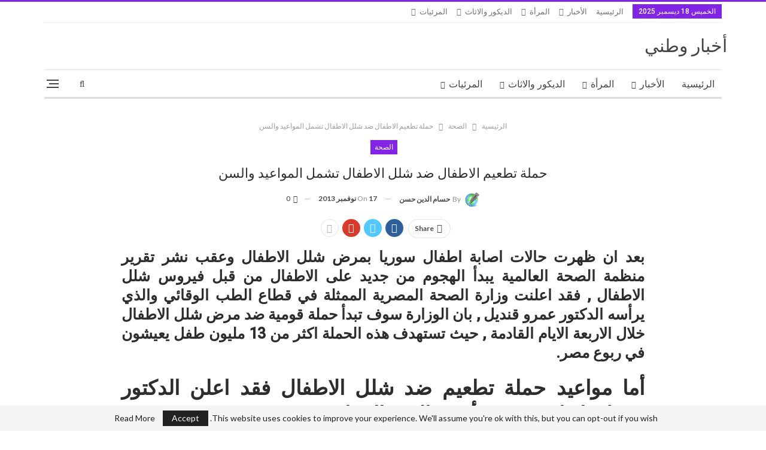

--- FILE ---
content_type: text/html; charset=UTF-8
request_url: https://www.awatany.com/%D8%AD%D9%85%D9%84%D8%A9-%D8%AA%D8%B7%D8%B9%D9%8A%D9%85-%D8%A7%D9%84%D8%A7%D8%B7%D9%81%D8%A7%D9%84-%D8%B6%D8%AF-%D8%B4%D9%84%D9%84-%D8%A7%D9%84%D8%A7%D8%B7%D9%81%D8%A7%D9%84-%D8%AA%D8%B4%D9%85%D9%84/
body_size: 16434
content:
<!DOCTYPE html>
<!--[if IE 8]>
<html class="ie ie8" dir="rtl" lang="ar"> <![endif]-->
<!--[if IE 9]>
<html class="ie ie9" dir="rtl" lang="ar"> <![endif]-->
<!--[if gt IE 9]><!-->
<html dir="rtl" lang="ar"> <!--<![endif]-->
<head>
<meta charset="UTF-8">
<meta http-equiv="X-UA-Compatible" content="IE=edge">
<meta name="viewport" content="width=device-width, initial-scale=1.0">
<link rel="pingback" href="https://www.awatany.com/xmlrpc.php"/>
<meta name='robots' content='index, follow, max-image-preview:large, max-snippet:-1, max-video-preview:-1' />
<!-- This site is optimized with the Yoast SEO Premium plugin v26.3 (Yoast SEO v26.6) - https://yoast.com/wordpress/plugins/seo/ -->
<title>حملة تطعيم الاطفال ضد شلل الاطفال تشمل المواعيد والسن  - أخبار وطني</title>
<meta name="description" content="طب الاطلاف , حملة 2013 , بدأ الحملة التطعيم 17/11/2013 , مرض شلل الاطفال , علاج شلل الاطفال , شلل الاطفال الفموي , طب الاطفال , اعراض شلل الاطفال" />
<link rel="canonical" href="https://www.awatany.com/حملة-تطعيم-الاطفال-ضد-شلل-الاطفال-تشمل/" />
<meta property="og:locale" content="ar_AR" />
<meta property="og:type" content="article" />
<meta property="og:title" content="حملة تطعيم الاطفال ضد شلل الاطفال تشمل المواعيد والسن" />
<meta property="og:description" content="طب الاطلاف , حملة 2013 , بدأ الحملة التطعيم 17/11/2013 , مرض شلل الاطفال , علاج شلل الاطفال , شلل الاطفال الفموي , طب الاطفال , اعراض شلل الاطفال" />
<meta property="og:url" content="https://www.awatany.com/حملة-تطعيم-الاطفال-ضد-شلل-الاطفال-تشمل/" />
<meta property="og:site_name" content="أخبار وطني" />
<meta property="article:published_time" content="2013-11-17T01:19:59+00:00" />
<meta property="og:image" content="https://www.awatany.com/wp-content/uploads/2013/11/تنزيل-1.jpg" />
<meta property="og:image:width" content="275" />
<meta property="og:image:height" content="183" />
<meta property="og:image:type" content="image/jpeg" />
<meta name="author" content="حسام الدين حسن" />
<meta name="twitter:card" content="summary_large_image" />
<meta name="twitter:label1" content="كُتب بواسطة" />
<meta name="twitter:data1" content="حسام الدين حسن" />
<script type="application/ld+json" class="yoast-schema-graph">{"@context":"https://schema.org","@graph":[{"@type":"Article","@id":"https://www.awatany.com/%d8%ad%d9%85%d9%84%d8%a9-%d8%aa%d8%b7%d8%b9%d9%8a%d9%85-%d8%a7%d9%84%d8%a7%d8%b7%d9%81%d8%a7%d9%84-%d8%b6%d8%af-%d8%b4%d9%84%d9%84-%d8%a7%d9%84%d8%a7%d8%b7%d9%81%d8%a7%d9%84-%d8%aa%d8%b4%d9%85%d9%84/#article","isPartOf":{"@id":"https://www.awatany.com/%d8%ad%d9%85%d9%84%d8%a9-%d8%aa%d8%b7%d8%b9%d9%8a%d9%85-%d8%a7%d9%84%d8%a7%d8%b7%d9%81%d8%a7%d9%84-%d8%b6%d8%af-%d8%b4%d9%84%d9%84-%d8%a7%d9%84%d8%a7%d8%b7%d9%81%d8%a7%d9%84-%d8%aa%d8%b4%d9%85%d9%84/"},"author":{"name":"حسام الدين حسن","@id":"https://www.awatany.com/#/schema/person/10fe8a80c7f3fc0578feb4c99c3a2ec8"},"headline":"حملة تطعيم الاطفال ضد شلل الاطفال تشمل المواعيد والسن","datePublished":"2013-11-17T01:19:59+00:00","mainEntityOfPage":{"@id":"https://www.awatany.com/%d8%ad%d9%85%d9%84%d8%a9-%d8%aa%d8%b7%d8%b9%d9%8a%d9%85-%d8%a7%d9%84%d8%a7%d8%b7%d9%81%d8%a7%d9%84-%d8%b6%d8%af-%d8%b4%d9%84%d9%84-%d8%a7%d9%84%d8%a7%d8%b7%d9%81%d8%a7%d9%84-%d8%aa%d8%b4%d9%85%d9%84/"},"wordCount":9,"commentCount":0,"publisher":{"@id":"https://www.awatany.com/#organization"},"image":{"@id":"https://www.awatany.com/%d8%ad%d9%85%d9%84%d8%a9-%d8%aa%d8%b7%d8%b9%d9%8a%d9%85-%d8%a7%d9%84%d8%a7%d8%b7%d9%81%d8%a7%d9%84-%d8%b6%d8%af-%d8%b4%d9%84%d9%84-%d8%a7%d9%84%d8%a7%d8%b7%d9%81%d8%a7%d9%84-%d8%aa%d8%b4%d9%85%d9%84/#primaryimage"},"thumbnailUrl":"https://www.awatany.com/wp-content/uploads/2013/11/تنزيل-1.jpg","articleSection":["الصحة"],"inLanguage":"ar","potentialAction":[{"@type":"CommentAction","name":"Comment","target":["https://www.awatany.com/%d8%ad%d9%85%d9%84%d8%a9-%d8%aa%d8%b7%d8%b9%d9%8a%d9%85-%d8%a7%d9%84%d8%a7%d8%b7%d9%81%d8%a7%d9%84-%d8%b6%d8%af-%d8%b4%d9%84%d9%84-%d8%a7%d9%84%d8%a7%d8%b7%d9%81%d8%a7%d9%84-%d8%aa%d8%b4%d9%85%d9%84/#respond"]}]},{"@type":"WebPage","@id":"https://www.awatany.com/%d8%ad%d9%85%d9%84%d8%a9-%d8%aa%d8%b7%d8%b9%d9%8a%d9%85-%d8%a7%d9%84%d8%a7%d8%b7%d9%81%d8%a7%d9%84-%d8%b6%d8%af-%d8%b4%d9%84%d9%84-%d8%a7%d9%84%d8%a7%d8%b7%d9%81%d8%a7%d9%84-%d8%aa%d8%b4%d9%85%d9%84/","url":"https://www.awatany.com/%d8%ad%d9%85%d9%84%d8%a9-%d8%aa%d8%b7%d8%b9%d9%8a%d9%85-%d8%a7%d9%84%d8%a7%d8%b7%d9%81%d8%a7%d9%84-%d8%b6%d8%af-%d8%b4%d9%84%d9%84-%d8%a7%d9%84%d8%a7%d8%b7%d9%81%d8%a7%d9%84-%d8%aa%d8%b4%d9%85%d9%84/","name":"حملة تطعيم الاطفال ضد شلل الاطفال تشمل المواعيد والسن - أخبار وطني","isPartOf":{"@id":"https://www.awatany.com/#website"},"primaryImageOfPage":{"@id":"https://www.awatany.com/%d8%ad%d9%85%d9%84%d8%a9-%d8%aa%d8%b7%d8%b9%d9%8a%d9%85-%d8%a7%d9%84%d8%a7%d8%b7%d9%81%d8%a7%d9%84-%d8%b6%d8%af-%d8%b4%d9%84%d9%84-%d8%a7%d9%84%d8%a7%d8%b7%d9%81%d8%a7%d9%84-%d8%aa%d8%b4%d9%85%d9%84/#primaryimage"},"image":{"@id":"https://www.awatany.com/%d8%ad%d9%85%d9%84%d8%a9-%d8%aa%d8%b7%d8%b9%d9%8a%d9%85-%d8%a7%d9%84%d8%a7%d8%b7%d9%81%d8%a7%d9%84-%d8%b6%d8%af-%d8%b4%d9%84%d9%84-%d8%a7%d9%84%d8%a7%d8%b7%d9%81%d8%a7%d9%84-%d8%aa%d8%b4%d9%85%d9%84/#primaryimage"},"thumbnailUrl":"https://www.awatany.com/wp-content/uploads/2013/11/تنزيل-1.jpg","datePublished":"2013-11-17T01:19:59+00:00","description":"طب الاطلاف , حملة 2013 , بدأ الحملة التطعيم 17/11/2013 , مرض شلل الاطفال , علاج شلل الاطفال , شلل الاطفال الفموي , طب الاطفال , اعراض شلل الاطفال","breadcrumb":{"@id":"https://www.awatany.com/%d8%ad%d9%85%d9%84%d8%a9-%d8%aa%d8%b7%d8%b9%d9%8a%d9%85-%d8%a7%d9%84%d8%a7%d8%b7%d9%81%d8%a7%d9%84-%d8%b6%d8%af-%d8%b4%d9%84%d9%84-%d8%a7%d9%84%d8%a7%d8%b7%d9%81%d8%a7%d9%84-%d8%aa%d8%b4%d9%85%d9%84/#breadcrumb"},"inLanguage":"ar","potentialAction":[{"@type":"ReadAction","target":["https://www.awatany.com/%d8%ad%d9%85%d9%84%d8%a9-%d8%aa%d8%b7%d8%b9%d9%8a%d9%85-%d8%a7%d9%84%d8%a7%d8%b7%d9%81%d8%a7%d9%84-%d8%b6%d8%af-%d8%b4%d9%84%d9%84-%d8%a7%d9%84%d8%a7%d8%b7%d9%81%d8%a7%d9%84-%d8%aa%d8%b4%d9%85%d9%84/"]}]},{"@type":"ImageObject","inLanguage":"ar","@id":"https://www.awatany.com/%d8%ad%d9%85%d9%84%d8%a9-%d8%aa%d8%b7%d8%b9%d9%8a%d9%85-%d8%a7%d9%84%d8%a7%d8%b7%d9%81%d8%a7%d9%84-%d8%b6%d8%af-%d8%b4%d9%84%d9%84-%d8%a7%d9%84%d8%a7%d8%b7%d9%81%d8%a7%d9%84-%d8%aa%d8%b4%d9%85%d9%84/#primaryimage","url":"https://www.awatany.com/wp-content/uploads/2013/11/تنزيل-1.jpg","contentUrl":"https://www.awatany.com/wp-content/uploads/2013/11/تنزيل-1.jpg","width":275,"height":183,"caption":"حملة تطعيم الاطفال ضد شلل الاطفال تشمل المواعيد والسن - اخبار وطني"},{"@type":"BreadcrumbList","@id":"https://www.awatany.com/%d8%ad%d9%85%d9%84%d8%a9-%d8%aa%d8%b7%d8%b9%d9%8a%d9%85-%d8%a7%d9%84%d8%a7%d8%b7%d9%81%d8%a7%d9%84-%d8%b6%d8%af-%d8%b4%d9%84%d9%84-%d8%a7%d9%84%d8%a7%d8%b7%d9%81%d8%a7%d9%84-%d8%aa%d8%b4%d9%85%d9%84/#breadcrumb","itemListElement":[{"@type":"ListItem","position":1,"name":"الرئيسية","item":"https://www.awatany.com/"},{"@type":"ListItem","position":2,"name":"حملة تطعيم الاطفال ضد شلل الاطفال تشمل المواعيد والسن"}]},{"@type":"WebSite","@id":"https://www.awatany.com/#website","url":"https://www.awatany.com/","name":"أخبار وطني","description":"أخبار وطني , اخبار العالم, اخبار مصر , اخبار السعودية, اخبار الكويت , عروض السعودية , عروض مصر , عروض الكويت, التعليم , التوظيف","publisher":{"@id":"https://www.awatany.com/#organization"},"potentialAction":[{"@type":"SearchAction","target":{"@type":"EntryPoint","urlTemplate":"https://www.awatany.com/?s={search_term_string}"},"query-input":{"@type":"PropertyValueSpecification","valueRequired":true,"valueName":"search_term_string"}}],"inLanguage":"ar"},{"@type":"Organization","@id":"https://www.awatany.com/#organization","name":"أخبار وطني","url":"https://www.awatany.com/","logo":{"@type":"ImageObject","inLanguage":"ar","@id":"https://www.awatany.com/#/schema/logo/image/","url":"https://www.awatany.com/wp-content/uploads/2024/02/awatany.com_logo.png","contentUrl":"https://www.awatany.com/wp-content/uploads/2024/02/awatany.com_logo.png","width":512,"height":512,"caption":"أخبار وطني"},"image":{"@id":"https://www.awatany.com/#/schema/logo/image/"}},{"@type":"Person","@id":"https://www.awatany.com/#/schema/person/10fe8a80c7f3fc0578feb4c99c3a2ec8","name":"حسام الدين حسن","image":{"@type":"ImageObject","inLanguage":"ar","@id":"https://www.awatany.com/#/schema/person/image/","url":"https://secure.gravatar.com/avatar/a5ef67e5674fe9dc1012a1e55fc9bd97fc26793314211dd00e989fd1d52e9e52?s=96&r=g","contentUrl":"https://secure.gravatar.com/avatar/a5ef67e5674fe9dc1012a1e55fc9bd97fc26793314211dd00e989fd1d52e9e52?s=96&r=g","caption":"حسام الدين حسن"},"sameAs":["https://www.awatany.com/"],"url":"https://www.awatany.com/author/administrator/"}]}</script>
<!-- / Yoast SEO Premium plugin. -->
<link rel='dns-prefetch' href='//fonts.googleapis.com' />
<link rel="alternate" type="application/rss+xml" title="أخبار وطني &laquo; الخلاصة" href="https://www.awatany.com/feed/" />
<link rel="alternate" type="application/rss+xml" title="أخبار وطني &laquo; خلاصة التعليقات" href="https://www.awatany.com/comments/feed/" />
<link rel="alternate" type="application/rss+xml" title="أخبار وطني &laquo; حملة تطعيم الاطفال ضد شلل الاطفال تشمل المواعيد والسن خلاصة التعليقات" href="https://www.awatany.com/%d8%ad%d9%85%d9%84%d8%a9-%d8%aa%d8%b7%d8%b9%d9%8a%d9%85-%d8%a7%d9%84%d8%a7%d8%b7%d9%81%d8%a7%d9%84-%d8%b6%d8%af-%d8%b4%d9%84%d9%84-%d8%a7%d9%84%d8%a7%d8%b7%d9%81%d8%a7%d9%84-%d8%aa%d8%b4%d9%85%d9%84/feed/" />
<link rel="alternate" title="oEmbed (JSON)" type="application/json+oembed" href="https://www.awatany.com/wp-json/oembed/1.0/embed?url=https%3A%2F%2Fwww.awatany.com%2F%25d8%25ad%25d9%2585%25d9%2584%25d8%25a9-%25d8%25aa%25d8%25b7%25d8%25b9%25d9%258a%25d9%2585-%25d8%25a7%25d9%2584%25d8%25a7%25d8%25b7%25d9%2581%25d8%25a7%25d9%2584-%25d8%25b6%25d8%25af-%25d8%25b4%25d9%2584%25d9%2584-%25d8%25a7%25d9%2584%25d8%25a7%25d8%25b7%25d9%2581%25d8%25a7%25d9%2584-%25d8%25aa%25d8%25b4%25d9%2585%25d9%2584%2F" />
<link rel="alternate" title="oEmbed (XML)" type="text/xml+oembed" href="https://www.awatany.com/wp-json/oembed/1.0/embed?url=https%3A%2F%2Fwww.awatany.com%2F%25d8%25ad%25d9%2585%25d9%2584%25d8%25a9-%25d8%25aa%25d8%25b7%25d8%25b9%25d9%258a%25d9%2585-%25d8%25a7%25d9%2584%25d8%25a7%25d8%25b7%25d9%2581%25d8%25a7%25d9%2584-%25d8%25b6%25d8%25af-%25d8%25b4%25d9%2584%25d9%2584-%25d8%25a7%25d9%2584%25d8%25a7%25d8%25b7%25d9%2581%25d8%25a7%25d9%2584-%25d8%25aa%25d8%25b4%25d9%2585%25d9%2584%2F&#038;format=xml" />
<style id='wp-img-auto-sizes-contain-inline-css' type='text/css'>
img:is([sizes=auto i],[sizes^="auto," i]){contain-intrinsic-size:3000px 1500px}
/*# sourceURL=wp-img-auto-sizes-contain-inline-css */
</style>
<style id='wp-block-library-inline-css' type='text/css'>
:root{--wp-block-synced-color:#7a00df;--wp-block-synced-color--rgb:122,0,223;--wp-bound-block-color:var(--wp-block-synced-color);--wp-editor-canvas-background:#ddd;--wp-admin-theme-color:#007cba;--wp-admin-theme-color--rgb:0,124,186;--wp-admin-theme-color-darker-10:#006ba1;--wp-admin-theme-color-darker-10--rgb:0,107,160.5;--wp-admin-theme-color-darker-20:#005a87;--wp-admin-theme-color-darker-20--rgb:0,90,135;--wp-admin-border-width-focus:2px}@media (min-resolution:192dpi){:root{--wp-admin-border-width-focus:1.5px}}.wp-element-button{cursor:pointer}:root .has-very-light-gray-background-color{background-color:#eee}:root .has-very-dark-gray-background-color{background-color:#313131}:root .has-very-light-gray-color{color:#eee}:root .has-very-dark-gray-color{color:#313131}:root .has-vivid-green-cyan-to-vivid-cyan-blue-gradient-background{background:linear-gradient(135deg,#00d084,#0693e3)}:root .has-purple-crush-gradient-background{background:linear-gradient(135deg,#34e2e4,#4721fb 50%,#ab1dfe)}:root .has-hazy-dawn-gradient-background{background:linear-gradient(135deg,#faaca8,#dad0ec)}:root .has-subdued-olive-gradient-background{background:linear-gradient(135deg,#fafae1,#67a671)}:root .has-atomic-cream-gradient-background{background:linear-gradient(135deg,#fdd79a,#004a59)}:root .has-nightshade-gradient-background{background:linear-gradient(135deg,#330968,#31cdcf)}:root .has-midnight-gradient-background{background:linear-gradient(135deg,#020381,#2874fc)}:root{--wp--preset--font-size--normal:16px;--wp--preset--font-size--huge:42px}.has-regular-font-size{font-size:1em}.has-larger-font-size{font-size:2.625em}.has-normal-font-size{font-size:var(--wp--preset--font-size--normal)}.has-huge-font-size{font-size:var(--wp--preset--font-size--huge)}.has-text-align-center{text-align:center}.has-text-align-left{text-align:left}.has-text-align-right{text-align:right}.has-fit-text{white-space:nowrap!important}#end-resizable-editor-section{display:none}.aligncenter{clear:both}.items-justified-left{justify-content:flex-start}.items-justified-center{justify-content:center}.items-justified-right{justify-content:flex-end}.items-justified-space-between{justify-content:space-between}.screen-reader-text{border:0;clip-path:inset(50%);height:1px;margin:-1px;overflow:hidden;padding:0;position:absolute;width:1px;word-wrap:normal!important}.screen-reader-text:focus{background-color:#ddd;clip-path:none;color:#444;display:block;font-size:1em;height:auto;left:5px;line-height:normal;padding:15px 23px 14px;text-decoration:none;top:5px;width:auto;z-index:100000}html :where(.has-border-color){border-style:solid}html :where([style*=border-top-color]){border-top-style:solid}html :where([style*=border-right-color]){border-right-style:solid}html :where([style*=border-bottom-color]){border-bottom-style:solid}html :where([style*=border-left-color]){border-left-style:solid}html :where([style*=border-width]){border-style:solid}html :where([style*=border-top-width]){border-top-style:solid}html :where([style*=border-right-width]){border-right-style:solid}html :where([style*=border-bottom-width]){border-bottom-style:solid}html :where([style*=border-left-width]){border-left-style:solid}html :where(img[class*=wp-image-]){height:auto;max-width:100%}:where(figure){margin:0 0 1em}html :where(.is-position-sticky){--wp-admin--admin-bar--position-offset:var(--wp-admin--admin-bar--height,0px)}@media screen and (max-width:600px){html :where(.is-position-sticky){--wp-admin--admin-bar--position-offset:0px}}
/*# sourceURL=wp-block-library-inline-css */
</style><style id='global-styles-inline-css' type='text/css'>
:root{--wp--preset--aspect-ratio--square: 1;--wp--preset--aspect-ratio--4-3: 4/3;--wp--preset--aspect-ratio--3-4: 3/4;--wp--preset--aspect-ratio--3-2: 3/2;--wp--preset--aspect-ratio--2-3: 2/3;--wp--preset--aspect-ratio--16-9: 16/9;--wp--preset--aspect-ratio--9-16: 9/16;--wp--preset--color--black: #000000;--wp--preset--color--cyan-bluish-gray: #abb8c3;--wp--preset--color--white: #ffffff;--wp--preset--color--pale-pink: #f78da7;--wp--preset--color--vivid-red: #cf2e2e;--wp--preset--color--luminous-vivid-orange: #ff6900;--wp--preset--color--luminous-vivid-amber: #fcb900;--wp--preset--color--light-green-cyan: #7bdcb5;--wp--preset--color--vivid-green-cyan: #00d084;--wp--preset--color--pale-cyan-blue: #8ed1fc;--wp--preset--color--vivid-cyan-blue: #0693e3;--wp--preset--color--vivid-purple: #9b51e0;--wp--preset--gradient--vivid-cyan-blue-to-vivid-purple: linear-gradient(135deg,rgb(6,147,227) 0%,rgb(155,81,224) 100%);--wp--preset--gradient--light-green-cyan-to-vivid-green-cyan: linear-gradient(135deg,rgb(122,220,180) 0%,rgb(0,208,130) 100%);--wp--preset--gradient--luminous-vivid-amber-to-luminous-vivid-orange: linear-gradient(135deg,rgb(252,185,0) 0%,rgb(255,105,0) 100%);--wp--preset--gradient--luminous-vivid-orange-to-vivid-red: linear-gradient(135deg,rgb(255,105,0) 0%,rgb(207,46,46) 100%);--wp--preset--gradient--very-light-gray-to-cyan-bluish-gray: linear-gradient(135deg,rgb(238,238,238) 0%,rgb(169,184,195) 100%);--wp--preset--gradient--cool-to-warm-spectrum: linear-gradient(135deg,rgb(74,234,220) 0%,rgb(151,120,209) 20%,rgb(207,42,186) 40%,rgb(238,44,130) 60%,rgb(251,105,98) 80%,rgb(254,248,76) 100%);--wp--preset--gradient--blush-light-purple: linear-gradient(135deg,rgb(255,206,236) 0%,rgb(152,150,240) 100%);--wp--preset--gradient--blush-bordeaux: linear-gradient(135deg,rgb(254,205,165) 0%,rgb(254,45,45) 50%,rgb(107,0,62) 100%);--wp--preset--gradient--luminous-dusk: linear-gradient(135deg,rgb(255,203,112) 0%,rgb(199,81,192) 50%,rgb(65,88,208) 100%);--wp--preset--gradient--pale-ocean: linear-gradient(135deg,rgb(255,245,203) 0%,rgb(182,227,212) 50%,rgb(51,167,181) 100%);--wp--preset--gradient--electric-grass: linear-gradient(135deg,rgb(202,248,128) 0%,rgb(113,206,126) 100%);--wp--preset--gradient--midnight: linear-gradient(135deg,rgb(2,3,129) 0%,rgb(40,116,252) 100%);--wp--preset--font-size--small: 13px;--wp--preset--font-size--medium: 20px;--wp--preset--font-size--large: 36px;--wp--preset--font-size--x-large: 42px;--wp--preset--spacing--20: 0.44rem;--wp--preset--spacing--30: 0.67rem;--wp--preset--spacing--40: 1rem;--wp--preset--spacing--50: 1.5rem;--wp--preset--spacing--60: 2.25rem;--wp--preset--spacing--70: 3.38rem;--wp--preset--spacing--80: 5.06rem;--wp--preset--shadow--natural: 6px 6px 9px rgba(0, 0, 0, 0.2);--wp--preset--shadow--deep: 12px 12px 50px rgba(0, 0, 0, 0.4);--wp--preset--shadow--sharp: 6px 6px 0px rgba(0, 0, 0, 0.2);--wp--preset--shadow--outlined: 6px 6px 0px -3px rgb(255, 255, 255), 6px 6px rgb(0, 0, 0);--wp--preset--shadow--crisp: 6px 6px 0px rgb(0, 0, 0);}:where(.is-layout-flex){gap: 0.5em;}:where(.is-layout-grid){gap: 0.5em;}body .is-layout-flex{display: flex;}.is-layout-flex{flex-wrap: wrap;align-items: center;}.is-layout-flex > :is(*, div){margin: 0;}body .is-layout-grid{display: grid;}.is-layout-grid > :is(*, div){margin: 0;}:where(.wp-block-columns.is-layout-flex){gap: 2em;}:where(.wp-block-columns.is-layout-grid){gap: 2em;}:where(.wp-block-post-template.is-layout-flex){gap: 1.25em;}:where(.wp-block-post-template.is-layout-grid){gap: 1.25em;}.has-black-color{color: var(--wp--preset--color--black) !important;}.has-cyan-bluish-gray-color{color: var(--wp--preset--color--cyan-bluish-gray) !important;}.has-white-color{color: var(--wp--preset--color--white) !important;}.has-pale-pink-color{color: var(--wp--preset--color--pale-pink) !important;}.has-vivid-red-color{color: var(--wp--preset--color--vivid-red) !important;}.has-luminous-vivid-orange-color{color: var(--wp--preset--color--luminous-vivid-orange) !important;}.has-luminous-vivid-amber-color{color: var(--wp--preset--color--luminous-vivid-amber) !important;}.has-light-green-cyan-color{color: var(--wp--preset--color--light-green-cyan) !important;}.has-vivid-green-cyan-color{color: var(--wp--preset--color--vivid-green-cyan) !important;}.has-pale-cyan-blue-color{color: var(--wp--preset--color--pale-cyan-blue) !important;}.has-vivid-cyan-blue-color{color: var(--wp--preset--color--vivid-cyan-blue) !important;}.has-vivid-purple-color{color: var(--wp--preset--color--vivid-purple) !important;}.has-black-background-color{background-color: var(--wp--preset--color--black) !important;}.has-cyan-bluish-gray-background-color{background-color: var(--wp--preset--color--cyan-bluish-gray) !important;}.has-white-background-color{background-color: var(--wp--preset--color--white) !important;}.has-pale-pink-background-color{background-color: var(--wp--preset--color--pale-pink) !important;}.has-vivid-red-background-color{background-color: var(--wp--preset--color--vivid-red) !important;}.has-luminous-vivid-orange-background-color{background-color: var(--wp--preset--color--luminous-vivid-orange) !important;}.has-luminous-vivid-amber-background-color{background-color: var(--wp--preset--color--luminous-vivid-amber) !important;}.has-light-green-cyan-background-color{background-color: var(--wp--preset--color--light-green-cyan) !important;}.has-vivid-green-cyan-background-color{background-color: var(--wp--preset--color--vivid-green-cyan) !important;}.has-pale-cyan-blue-background-color{background-color: var(--wp--preset--color--pale-cyan-blue) !important;}.has-vivid-cyan-blue-background-color{background-color: var(--wp--preset--color--vivid-cyan-blue) !important;}.has-vivid-purple-background-color{background-color: var(--wp--preset--color--vivid-purple) !important;}.has-black-border-color{border-color: var(--wp--preset--color--black) !important;}.has-cyan-bluish-gray-border-color{border-color: var(--wp--preset--color--cyan-bluish-gray) !important;}.has-white-border-color{border-color: var(--wp--preset--color--white) !important;}.has-pale-pink-border-color{border-color: var(--wp--preset--color--pale-pink) !important;}.has-vivid-red-border-color{border-color: var(--wp--preset--color--vivid-red) !important;}.has-luminous-vivid-orange-border-color{border-color: var(--wp--preset--color--luminous-vivid-orange) !important;}.has-luminous-vivid-amber-border-color{border-color: var(--wp--preset--color--luminous-vivid-amber) !important;}.has-light-green-cyan-border-color{border-color: var(--wp--preset--color--light-green-cyan) !important;}.has-vivid-green-cyan-border-color{border-color: var(--wp--preset--color--vivid-green-cyan) !important;}.has-pale-cyan-blue-border-color{border-color: var(--wp--preset--color--pale-cyan-blue) !important;}.has-vivid-cyan-blue-border-color{border-color: var(--wp--preset--color--vivid-cyan-blue) !important;}.has-vivid-purple-border-color{border-color: var(--wp--preset--color--vivid-purple) !important;}.has-vivid-cyan-blue-to-vivid-purple-gradient-background{background: var(--wp--preset--gradient--vivid-cyan-blue-to-vivid-purple) !important;}.has-light-green-cyan-to-vivid-green-cyan-gradient-background{background: var(--wp--preset--gradient--light-green-cyan-to-vivid-green-cyan) !important;}.has-luminous-vivid-amber-to-luminous-vivid-orange-gradient-background{background: var(--wp--preset--gradient--luminous-vivid-amber-to-luminous-vivid-orange) !important;}.has-luminous-vivid-orange-to-vivid-red-gradient-background{background: var(--wp--preset--gradient--luminous-vivid-orange-to-vivid-red) !important;}.has-very-light-gray-to-cyan-bluish-gray-gradient-background{background: var(--wp--preset--gradient--very-light-gray-to-cyan-bluish-gray) !important;}.has-cool-to-warm-spectrum-gradient-background{background: var(--wp--preset--gradient--cool-to-warm-spectrum) !important;}.has-blush-light-purple-gradient-background{background: var(--wp--preset--gradient--blush-light-purple) !important;}.has-blush-bordeaux-gradient-background{background: var(--wp--preset--gradient--blush-bordeaux) !important;}.has-luminous-dusk-gradient-background{background: var(--wp--preset--gradient--luminous-dusk) !important;}.has-pale-ocean-gradient-background{background: var(--wp--preset--gradient--pale-ocean) !important;}.has-electric-grass-gradient-background{background: var(--wp--preset--gradient--electric-grass) !important;}.has-midnight-gradient-background{background: var(--wp--preset--gradient--midnight) !important;}.has-small-font-size{font-size: var(--wp--preset--font-size--small) !important;}.has-medium-font-size{font-size: var(--wp--preset--font-size--medium) !important;}.has-large-font-size{font-size: var(--wp--preset--font-size--large) !important;}.has-x-large-font-size{font-size: var(--wp--preset--font-size--x-large) !important;}
/*# sourceURL=global-styles-inline-css */
</style>
<style id='classic-theme-styles-inline-css' type='text/css'>
/*! This file is auto-generated */
.wp-block-button__link{color:#fff;background-color:#32373c;border-radius:9999px;box-shadow:none;text-decoration:none;padding:calc(.667em + 2px) calc(1.333em + 2px);font-size:1.125em}.wp-block-file__button{background:#32373c;color:#fff;text-decoration:none}
/*# sourceURL=/wp-includes/css/classic-themes.min.css */
</style>
<link rel='stylesheet' id='better-framework-main-fonts-css' href='https://fonts.googleapis.com/css?family=Lato:400,700%7CRoboto:400,500,400italic&#038;display=swap' type='text/css' media='all' />
<script src='//www.awatany.com/wp-content/cache/wpfc-minified/861v593c/h5tpa.js' type="text/javascript"></script>
<!-- <script type="text/javascript" src="https://www.awatany.com/wp-includes/js/jquery/jquery.min.js?ver=3.7.1" id="jquery-core-js"></script> -->
<!-- <script type="text/javascript" src="https://www.awatany.com/wp-includes/js/jquery/jquery-migrate.min.js?ver=3.4.1" id="jquery-migrate-js"></script> -->
<link rel="https://api.w.org/" href="https://www.awatany.com/wp-json/" /><link rel="alternate" title="JSON" type="application/json" href="https://www.awatany.com/wp-json/wp/v2/posts/6432" /><link rel="EditURI" type="application/rsd+xml" title="RSD" href="https://www.awatany.com/xmlrpc.php?rsd" />
<meta name="generator" content="WordPress 6.9" />
<link rel='shortlink' href='https://www.awatany.com/?p=6432' />
<script data-ad-client="ca-pub-1268814478901786" async src="https://pagead2.googlesyndication.com/pagead/js/adsbygoogle.js"></script>
<meta name="google-site-verification" content="zXBKsXoAP_YfeuYzfOoS9wv_zdw8PA__LdUX0EnFu9M" />
<!-- Google Tag Manager -->
<script>(function(w,d,s,l,i){w[l]=w[l]||[];w[l].push({'gtm.start':
new Date().getTime(),event:'gtm.js'});var f=d.getElementsByTagName(s)[0],
j=d.createElement(s),dl=l!='dataLayer'?'&l='+l:'';j.async=true;j.src=
'https://www.googletagmanager.com/gtm.js?id='+i+dl;f.parentNode.insertBefore(j,f);
})(window,document,'script','dataLayer','GTM-TBT4BHNX');</script>
<!-- End Google Tag Manager --><script type="application/ld+json">{
"@context": "http://schema.org/",
"@type": "Organization",
"@id": "#organization",
"url": "https://www.awatany.com/",
"name": "\u0623\u062e\u0628\u0627\u0631 \u0648\u0637\u0646\u064a",
"description": "\u0623\u062e\u0628\u0627\u0631 \u0648\u0637\u0646\u064a , \u0627\u062e\u0628\u0627\u0631 \u0627\u0644\u0639\u0627\u0644\u0645, \u0627\u062e\u0628\u0627\u0631 \u0645\u0635\u0631 , \u0627\u062e\u0628\u0627\u0631 \u0627\u0644\u0633\u0639\u0648\u062f\u064a\u0629, \u0627\u062e\u0628\u0627\u0631 \u0627\u0644\u0643\u0648\u064a\u062a , \u0639\u0631\u0648\u0636 \u0627\u0644\u0633\u0639\u0648\u062f\u064a\u0629 , \u0639\u0631\u0648\u0636 \u0645\u0635\u0631 , \u0639\u0631\u0648\u0636 \u0627\u0644\u0643\u0648\u064a\u062a, \u0627\u0644\u062a\u0639\u0644\u064a\u0645 , \u0627\u0644\u062a\u0648\u0638\u064a\u0641"
}</script>
<script type="application/ld+json">{
"@context": "http://schema.org/",
"@type": "WebSite",
"name": "\u0623\u062e\u0628\u0627\u0631 \u0648\u0637\u0646\u064a",
"alternateName": "\u0623\u062e\u0628\u0627\u0631 \u0648\u0637\u0646\u064a , \u0627\u062e\u0628\u0627\u0631 \u0627\u0644\u0639\u0627\u0644\u0645, \u0627\u062e\u0628\u0627\u0631 \u0645\u0635\u0631 , \u0627\u062e\u0628\u0627\u0631 \u0627\u0644\u0633\u0639\u0648\u062f\u064a\u0629, \u0627\u062e\u0628\u0627\u0631 \u0627\u0644\u0643\u0648\u064a\u062a , \u0639\u0631\u0648\u0636 \u0627\u0644\u0633\u0639\u0648\u062f\u064a\u0629 , \u0639\u0631\u0648\u0636 \u0645\u0635\u0631 , \u0639\u0631\u0648\u0636 \u0627\u0644\u0643\u0648\u064a\u062a, \u0627\u0644\u062a\u0639\u0644\u064a\u0645 , \u0627\u0644\u062a\u0648\u0638\u064a\u0641",
"url": "https://www.awatany.com/"
}</script>
<script type="application/ld+json">{
"@context": "http://schema.org/",
"@type": "Article",
"headline": "\u062d\u0645\u0644\u0629 \u062a\u0637\u0639\u064a\u0645 \u0627\u0644\u0627\u0637\u0641\u0627\u0644 \u0636\u062f \u0634\u0644\u0644 \u0627\u0644\u0627\u0637\u0641\u0627\u0644 \u062a\u0634\u0645\u0644 \u0627\u0644\u0645\u0648\u0627\u0639\u064a\u062f \u0648\u0627\u0644\u0633\u0646 ",
"description": "\u0628\u0639\u062f \u0627\u0646 \u0638\u0647\u0631\u062a \u062d\u0627\u0644\u0627\u062a \u0627\u0635\u0627\u0628\u0629 \u0627\u0637\u0641\u0627\u0644 \u0633\u0648\u0631\u064a\u0627 \u0628\u0645\u0631\u0636 \u0634\u0644\u0644 \u0627\u0644\u0627\u0637\u0641\u0627\u0644 \u0648\u0639\u0642\u0628 \u0646\u0634\u0631 \u062a\u0642\u0631\u064a\u0631 \u0645\u0646\u0638\u0645\u0629 \u0627\u0644\u0635\u062d\u0629 \u0627\u0644\u0639\u0627\u0644\u0645\u064a\u0629 \u064a\u0628\u062f\u0623 \u0627\u0644\u0647\u062c\u0648\u0645 \u0645\u0646 \u062c\u062f\u064a\u062f \u0639\u0644\u0649 \u0627\u0644\u0627\u0637\u0641\u0627\u0644 \u0645\u0646 \u0642\u0628\u0644 \u0641\u064a\u0631\u0648\u0633 \u0634\u0644\u0644 \u0627\u0644\u0627\u0637\u0641\u0627\u0644 , \u0641\u0642\u062f \u0627\u0639\u0644\u0646\u062a \u0648\u0632\u0627\u0631\u0629 \u0627\u0644\u0635\u062d\u0629 \u0627\u0644\u0645\u0635\u0631\u064a\u0629 \u0627\u0644\u0645\u0645\u062b\u0644\u0629 \u0641\u064a \u0642\u0637\u0627\u0639 \u0627\u0644\u0637\u0628 \u0627\u0644\u0648\u0642\u0627\u0626\u064a \u0648\u0627\u0644\u0630\u064a \u064a\u0631\u0623\u0633\u0647 \u0627\u0644\u062f\u0643\u062a\u0648\u0631 \u0639\u0645\u0631\u0648 \u0642\u0646\u062f\u064a\u0644 , \u0628\u0627\u0646 \u0627\u0644\u0648\u0632\u0627\u0631",
"datePublished": "2013-11-17",
"dateModified": "2013-11-17",
"author": {
"@type": "Person",
"@id": "#person-",
"name": "\u062d\u0633\u0627\u0645 \u0627\u0644\u062f\u064a\u0646 \u062d\u0633\u0646"
},
"image": "https://www.awatany.com/wp-content/uploads/2013/11/\u062a\u0646\u0632\u064a\u0644-1.jpg",
"interactionStatistic": [
{
"@type": "InteractionCounter",
"interactionType": "http://schema.org/CommentAction",
"userInteractionCount": "0"
}
],
"publisher": {
"@id": "#organization"
},
"mainEntityOfPage": "https://www.awatany.com/%d8%ad%d9%85%d9%84%d8%a9-%d8%aa%d8%b7%d8%b9%d9%8a%d9%85-%d8%a7%d9%84%d8%a7%d8%b7%d9%81%d8%a7%d9%84-%d8%b6%d8%af-%d8%b4%d9%84%d9%84-%d8%a7%d9%84%d8%a7%d8%b7%d9%81%d8%a7%d9%84-%d8%aa%d8%b4%d9%85%d9%84/"
}</script>
<!-- <link rel='stylesheet' id='bf-minifed-css-1' href='https://www.awatany.com/wp-content/bs-booster-cache/f716386978ffa5ba236a778af097f503.css' type='text/css' media='all' /> -->
<!-- <link rel='stylesheet' id='7.11.0-1765823655' href='https://www.awatany.com/wp-content/bs-booster-cache/24c7f171c3d53fab4ea415ae5affdf62.css' type='text/css' media='all' /> -->
<link rel="stylesheet" type="text/css" href="//www.awatany.com/wp-content/cache/wpfc-minified/16l4yx/h5tpa.css" media="all"/>
<link rel="icon" href="https://www.awatany.com/wp-content/uploads/2024/02/cropped-awatany.com_logo-32x32.png" sizes="32x32" />
<link rel="icon" href="https://www.awatany.com/wp-content/uploads/2024/02/cropped-awatany.com_logo-192x192.png" sizes="192x192" />
<link rel="apple-touch-icon" href="https://www.awatany.com/wp-content/uploads/2024/02/cropped-awatany.com_logo-180x180.png" />
<meta name="msapplication-TileImage" content="https://www.awatany.com/wp-content/uploads/2024/02/cropped-awatany.com_logo-270x270.png" />
</head>
<body class="rtl wp-singular post-template-default single single-post postid-6432 single-format-standard wp-theme-publisher bs-theme bs-publisher bs-publisher-clean-magazine active-light-box active-top-line close-rh page-layout-1-col page-layout-no-sidebar full-width main-menu-sticky-smart main-menu-boxed active-ajax-search single-prim-cat-4 single-cat-4  bs-ll-a" dir="rtl">
<div class="off-canvas-overlay"></div>
<div class="off-canvas-container right skin-white">
<div class="off-canvas-inner">
<span class="canvas-close"><i></i></span>
<div class="off-canvas-header">
<div class="site-description">أخبار وطني , اخبار العالم, اخبار مصر , اخبار السعودية, اخبار الكويت , عروض السعودية , عروض مصر , عروض الكويت, التعليم , التوظيف</div>
</div>
<div class="off-canvas-search">
<form role="search" method="get" action="https://www.awatany.com">
<input type="text" name="s" value=""
placeholder="....ابحث">
<i class="fa fa-search"></i>
</form>
</div>
<div class="off-canvas-menu">
<div class="off-canvas-menu-fallback"></div>
</div>
<div class="off_canvas_footer">
<div class="off_canvas_footer-info entry-content">
</div>
</div>
</div>
</div>
<div class="main-wrap content-main-wrap">
<header id="header" class="site-header header-style-2 boxed" itemscope="itemscope" itemtype="https://schema.org/WPHeader">
<section class="topbar topbar-style-1 hidden-xs hidden-xs">
<div class="content-wrap">
<div class="container">
<div class="topbar-inner clearfix">
<div class="section-menu">
<div id="menu-top" class="menu top-menu-wrapper" role="navigation" itemscope="itemscope" itemtype="https://schema.org/SiteNavigationElement">
<nav class="top-menu-container">
<ul id="top-navigation" class="top-menu menu clearfix bsm-pure">
<li id="topbar-date" class="menu-item menu-item-date">
<span
class="topbar-date">الخميس 18 ديسمبر 2025</span>
</li>
<li id="menu-item-37" class="menu-item menu-item-type-custom menu-item-object-custom menu-item-home better-anim-fade menu-item-37"><a href="http://www.awatany.com">الرئيسية</a></li>
<li id="menu-item-1617" class="menu-item menu-item-type-post_type menu-item-object-page menu-item-has-children better-anim-fade menu-item-1617"><a href="https://www.awatany.com/%d8%a7%d9%84%d8%a3%d8%ae%d8%a8%d8%a7%d8%b1/">الأخبار</a>
<ul class="sub-menu">
<li id="menu-item-1590" class="menu-item menu-item-type-taxonomy menu-item-object-category menu-term-353 better-anim-fade menu-item-1590"><a href="https://www.awatany.com/category/emirates-news/">أخبار الإمارات</a></li>
</ul>
</li>
<li id="menu-item-4270" class="menu-item menu-item-type-taxonomy menu-item-object-category menu-item-has-children menu-term-2924 better-anim-fade menu-item-4270"><a href="https://www.awatany.com/category/%d8%b9%d8%a7%d9%84%d9%85-%d8%a7%d9%84%d9%85%d8%b1%d8%a3%d8%a9/">المرأة</a>
<ul class="sub-menu">
<li id="menu-item-4388" class="menu-item menu-item-type-taxonomy menu-item-object-category menu-term-3012 better-anim-fade menu-item-4388"><a href="https://www.awatany.com/category/%d8%b9%d8%a7%d9%84%d9%85-%d8%a7%d9%84%d9%85%d8%b1%d8%a3%d8%a9/%d8%b1%d8%ac%d9%8a%d9%85-%d9%88%d8%aa%d8%ae%d8%b3%d9%8a%d8%b3/">رجيم وتخسيس</a></li>
<li id="menu-item-4271" class="menu-item menu-item-type-taxonomy menu-item-object-category menu-term-2925 better-anim-fade menu-item-4271"><a href="https://www.awatany.com/category/%d8%b9%d8%a7%d9%84%d9%85-%d8%a7%d9%84%d9%85%d8%b1%d8%a3%d8%a9/%d8%b9%d8%a7%d9%84%d9%85-%d8%a7%d9%84%d8%aa%d8%ac%d9%85%d9%8a%d9%84/">عالم التجميل</a></li>
<li id="menu-item-5007" class="menu-item menu-item-type-taxonomy menu-item-object-category menu-term-4397 better-anim-fade menu-item-5007"><a href="https://www.awatany.com/category/%d8%b9%d8%a7%d9%84%d9%85-%d8%a7%d9%84%d9%85%d8%b1%d8%a3%d8%a9/%d9%81%d9%86-%d8%a7%d9%84%d8%b7%d9%87%d9%8a-%d8%a7%d9%84%d8%b9%d8%b1%d8%a8%d9%8a/">فن الطهي العربي</a></li>
<li id="menu-item-4400" class="menu-item menu-item-type-taxonomy menu-item-object-category menu-term-3043 better-anim-fade menu-item-4400"><a href="https://www.awatany.com/category/%d8%b9%d8%a7%d9%84%d9%85-%d8%a7%d9%84%d9%85%d8%b1%d8%a3%d8%a9/%d9%85%d9%86%d9%88%d8%b9%d8%a7%d8%aa-%d8%a7%d9%84%d9%85%d8%b1%d8%a3%d8%a9/">منوعات المرأة</a></li>
</ul>
</li>
<li id="menu-item-4691" class="menu-item menu-item-type-taxonomy menu-item-object-category menu-item-has-children menu-term-3388 better-anim-fade menu-item-4691"><a href="https://www.awatany.com/category/%d8%b9%d8%a7%d9%84%d9%85-%d8%a7%d9%84%d8%af%d9%8a%d9%83%d9%88%d8%b1-%d9%88%d8%a7%d9%84%d8%a7%d8%ab%d8%a7%d8%ab/">الديكور والاثاث</a>
<ul class="sub-menu">
<li id="menu-item-4693" class="menu-item menu-item-type-taxonomy menu-item-object-category menu-term-3389 better-anim-fade menu-item-4693"><a href="https://www.awatany.com/category/%d8%b9%d8%a7%d9%84%d9%85-%d8%a7%d9%84%d8%af%d9%8a%d9%83%d9%88%d8%b1-%d9%88%d8%a7%d9%84%d8%a7%d8%ab%d8%a7%d8%ab/%d8%a7%d9%84%d8%af%d9%8a%d9%83%d9%88%d8%b1-%d8%a7%d9%84%d8%af%d8%a7%d8%ae%d9%84%d9%8a/">الديكور الداخلي</a></li>
<li id="menu-item-4692" class="menu-item menu-item-type-taxonomy menu-item-object-category menu-term-3389 better-anim-fade menu-item-4692"><a href="https://www.awatany.com/category/%d8%b9%d8%a7%d9%84%d9%85-%d8%a7%d9%84%d8%af%d9%8a%d9%83%d9%88%d8%b1-%d9%88%d8%a7%d9%84%d8%a7%d8%ab%d8%a7%d8%ab/%d8%a7%d9%84%d8%af%d9%8a%d9%83%d9%88%d8%b1-%d8%a7%d9%84%d8%af%d8%a7%d8%ae%d9%84%d9%8a/">الديكور الداخلي</a></li>
</ul>
</li>
<li id="menu-item-1623" class="menu-item menu-item-type-post_type menu-item-object-page menu-item-has-children better-anim-fade menu-item-1623"><a href="https://www.awatany.com/%d8%a7%d9%84%d9%85%d8%b1%d8%a6%d9%8a%d8%a7%d8%aa/">المرئيات</a>
<ul class="sub-menu">
<li id="menu-item-1591" class="menu-item menu-item-type-taxonomy menu-item-object-category menu-term-294 better-anim-fade menu-item-1591"><a href="https://www.awatany.com/category/%d8%b5%d9%88%d8%b1/">صور</a></li>
</ul>
</li>
</ul>
</nav>
</div>
</div>
</div>
</div>
</div>
</section>
<div class="header-inner">
<div class="content-wrap">
<div class="container">
<div class="row">
<div class="row-height">
<div class="logo-col col-xs-12">
<div class="col-inside">
<div id="site-branding" class="site-branding">
<p  id="site-title" class="logo h1 text-logo">
<a href="https://www.awatany.com/" itemprop="url" rel="home">
أخبار وطني	</a>
</p>
</div><!-- .site-branding -->
</div>
</div>
</div>
</div>
</div>
</div>
</div>
<div id="menu-main" class="menu main-menu-wrapper show-search-item show-off-canvas menu-actions-btn-width-2" role="navigation" itemscope="itemscope" itemtype="https://schema.org/SiteNavigationElement">
<div class="main-menu-inner">
<div class="content-wrap">
<div class="container">
<nav class="main-menu-container">
<ul id="main-navigation" class="main-menu menu bsm-pure clearfix">
<li class="menu-item menu-item-type-custom menu-item-object-custom menu-item-home better-anim-fade menu-item-37"><a href="http://www.awatany.com">الرئيسية</a></li>
<li class="menu-item menu-item-type-post_type menu-item-object-page menu-item-has-children better-anim-fade menu-item-1617"><a href="https://www.awatany.com/%d8%a7%d9%84%d8%a3%d8%ae%d8%a8%d8%a7%d8%b1/">الأخبار</a>
<ul class="sub-menu">
<li class="menu-item menu-item-type-taxonomy menu-item-object-category menu-term-353 better-anim-fade menu-item-1590"><a href="https://www.awatany.com/category/emirates-news/">أخبار الإمارات</a></li>
</ul>
</li>
<li class="menu-item menu-item-type-taxonomy menu-item-object-category menu-item-has-children menu-term-2924 better-anim-fade menu-item-4270"><a href="https://www.awatany.com/category/%d8%b9%d8%a7%d9%84%d9%85-%d8%a7%d9%84%d9%85%d8%b1%d8%a3%d8%a9/">المرأة</a>
<ul class="sub-menu">
<li class="menu-item menu-item-type-taxonomy menu-item-object-category menu-term-3012 better-anim-fade menu-item-4388"><a href="https://www.awatany.com/category/%d8%b9%d8%a7%d9%84%d9%85-%d8%a7%d9%84%d9%85%d8%b1%d8%a3%d8%a9/%d8%b1%d8%ac%d9%8a%d9%85-%d9%88%d8%aa%d8%ae%d8%b3%d9%8a%d8%b3/">رجيم وتخسيس</a></li>
<li class="menu-item menu-item-type-taxonomy menu-item-object-category menu-term-2925 better-anim-fade menu-item-4271"><a href="https://www.awatany.com/category/%d8%b9%d8%a7%d9%84%d9%85-%d8%a7%d9%84%d9%85%d8%b1%d8%a3%d8%a9/%d8%b9%d8%a7%d9%84%d9%85-%d8%a7%d9%84%d8%aa%d8%ac%d9%85%d9%8a%d9%84/">عالم التجميل</a></li>
<li class="menu-item menu-item-type-taxonomy menu-item-object-category menu-term-4397 better-anim-fade menu-item-5007"><a href="https://www.awatany.com/category/%d8%b9%d8%a7%d9%84%d9%85-%d8%a7%d9%84%d9%85%d8%b1%d8%a3%d8%a9/%d9%81%d9%86-%d8%a7%d9%84%d8%b7%d9%87%d9%8a-%d8%a7%d9%84%d8%b9%d8%b1%d8%a8%d9%8a/">فن الطهي العربي</a></li>
<li class="menu-item menu-item-type-taxonomy menu-item-object-category menu-term-3043 better-anim-fade menu-item-4400"><a href="https://www.awatany.com/category/%d8%b9%d8%a7%d9%84%d9%85-%d8%a7%d9%84%d9%85%d8%b1%d8%a3%d8%a9/%d9%85%d9%86%d9%88%d8%b9%d8%a7%d8%aa-%d8%a7%d9%84%d9%85%d8%b1%d8%a3%d8%a9/">منوعات المرأة</a></li>
</ul>
</li>
<li class="menu-item menu-item-type-taxonomy menu-item-object-category menu-item-has-children menu-term-3388 better-anim-fade menu-item-4691"><a href="https://www.awatany.com/category/%d8%b9%d8%a7%d9%84%d9%85-%d8%a7%d9%84%d8%af%d9%8a%d9%83%d9%88%d8%b1-%d9%88%d8%a7%d9%84%d8%a7%d8%ab%d8%a7%d8%ab/">الديكور والاثاث</a>
<ul class="sub-menu">
<li class="menu-item menu-item-type-taxonomy menu-item-object-category menu-term-3389 better-anim-fade menu-item-4693"><a href="https://www.awatany.com/category/%d8%b9%d8%a7%d9%84%d9%85-%d8%a7%d9%84%d8%af%d9%8a%d9%83%d9%88%d8%b1-%d9%88%d8%a7%d9%84%d8%a7%d8%ab%d8%a7%d8%ab/%d8%a7%d9%84%d8%af%d9%8a%d9%83%d9%88%d8%b1-%d8%a7%d9%84%d8%af%d8%a7%d8%ae%d9%84%d9%8a/">الديكور الداخلي</a></li>
<li class="menu-item menu-item-type-taxonomy menu-item-object-category menu-term-3389 better-anim-fade menu-item-4692"><a href="https://www.awatany.com/category/%d8%b9%d8%a7%d9%84%d9%85-%d8%a7%d9%84%d8%af%d9%8a%d9%83%d9%88%d8%b1-%d9%88%d8%a7%d9%84%d8%a7%d8%ab%d8%a7%d8%ab/%d8%a7%d9%84%d8%af%d9%8a%d9%83%d9%88%d8%b1-%d8%a7%d9%84%d8%af%d8%a7%d8%ae%d9%84%d9%8a/">الديكور الداخلي</a></li>
</ul>
</li>
<li class="menu-item menu-item-type-post_type menu-item-object-page menu-item-has-children better-anim-fade menu-item-1623"><a href="https://www.awatany.com/%d8%a7%d9%84%d9%85%d8%b1%d8%a6%d9%8a%d8%a7%d8%aa/">المرئيات</a>
<ul class="sub-menu">
<li class="menu-item menu-item-type-taxonomy menu-item-object-category menu-term-294 better-anim-fade menu-item-1591"><a href="https://www.awatany.com/category/%d8%b5%d9%88%d8%b1/">صور</a></li>
</ul>
</li>
</ul><!-- #main-navigation -->
<div class="menu-action-buttons width-2">
<div class="off-canvas-menu-icon-container off-icon-right">
<div class="off-canvas-menu-icon">
<div class="off-canvas-menu-icon-el"></div>
</div>
</div>
<div class="search-container close">
<span class="search-handler"><i class="fa fa-search"></i></span>
<div class="search-box clearfix">
<form role="search" method="get" class="search-form clearfix" action="https://www.awatany.com">
<input type="search" class="search-field"
placeholder="....ابحث"
value="" name="s"
title="ابحث عن"
autocomplete="off">
<input type="submit" class="search-submit" value="ابحث">
</form><!-- .search-form -->
</div>
</div>
</div>
</nav><!-- .main-menu-container -->
</div>
</div>
</div>
</div><!-- .menu -->
</header><!-- .header -->
<div class="rh-header clearfix dark deferred-block-exclude">
<div class="rh-container clearfix">
<div class="menu-container close">
<span class="menu-handler"><span class="lines"></span></span>
</div><!-- .menu-container -->
<div class="logo-container rh-text-logo">
<a href="https://www.awatany.com/" itemprop="url" rel="home">
أخبار وطني				</a>
</div><!-- .logo-container -->
</div><!-- .rh-container -->
</div><!-- .rh-header -->
<div class="content-wrap">
<main id="content" class="content-container">
<div class="container container layout-1-col layout-no-sidebar post-template-13">
<div class="row main-section">
<div class="col-sm-10 col-sm-push-1 content-column">
<div class="single-container">
<article id="post-6432" class="post-6432 post type-post status-publish format-standard has-post-thumbnail  category-health single-post-content ">
<div class="post-header post-tp-13-header">
<nav role="navigation" aria-label="Breadcrumbs" class="bf-breadcrumb clearfix bc-align-center"><ul class="bf-breadcrumb-items" itemscope itemtype="http://schema.org/BreadcrumbList"><meta name="numberOfItems" content="3" /><meta name="itemListOrder" content="Ascending" /><li itemprop="itemListElement" itemscope itemtype="http://schema.org/ListItem" class="bf-breadcrumb-item bf-breadcrumb-begin"><a itemprop="item" href="https://www.awatany.com" rel="home"><span itemprop="name">الرئيسية</span></a><meta itemprop="position" content="1" /></li><li itemprop="itemListElement" itemscope itemtype="http://schema.org/ListItem" class="bf-breadcrumb-item"><a itemprop="item" href="https://www.awatany.com/category/health/" ><span itemprop="name">الصحة</span></a><meta itemprop="position" content="2" /></li><li itemprop="itemListElement" itemscope itemtype="http://schema.org/ListItem" class="bf-breadcrumb-item bf-breadcrumb-end"><span itemprop="name">حملة تطعيم الاطفال ضد شلل الاطفال تشمل المواعيد والسن </span><meta itemprop="item" content="https://www.awatany.com/%d8%ad%d9%85%d9%84%d8%a9-%d8%aa%d8%b7%d8%b9%d9%8a%d9%85-%d8%a7%d9%84%d8%a7%d8%b7%d9%81%d8%a7%d9%84-%d8%b6%d8%af-%d8%b4%d9%84%d9%84-%d8%a7%d9%84%d8%a7%d8%b7%d9%81%d8%a7%d9%84-%d8%aa%d8%b4%d9%85%d9%84/"/><meta itemprop="position" content="3" /></li></ul></nav><div class="term-badges floated"><span class="term-badge term-4"><a href="https://www.awatany.com/category/health/">الصحة</a></span></div>									<h1 class="single-post-title">
<span class="post-title" itemprop="headline">حملة تطعيم الاطفال ضد شلل الاطفال تشمل المواعيد والسن</span></h1>
<div class="post-meta-wrap clearfix">
<div class="post-meta single-post-meta">
<a href="https://www.awatany.com/author/administrator/"
title="ابحث عن كاتب"
class="post-author-a post-author-avatar">
<img alt=''  data-src='https://secure.gravatar.com/avatar/a5ef67e5674fe9dc1012a1e55fc9bd97fc26793314211dd00e989fd1d52e9e52?s=26&r=g' class='avatar avatar-26 photo avatar-default' height='26' width='26' /><span class="post-author-name">By <b>حسام الدين حسن</b></span>		</a>
<span class="time"><time class="post-published updated"
datetime="2013-11-17T03:19:59+14:00">On <b>17 نوفمبر 2013</b></time></span>
<a href="https://www.awatany.com/%d8%ad%d9%85%d9%84%d8%a9-%d8%aa%d8%b7%d8%b9%d9%8a%d9%85-%d8%a7%d9%84%d8%a7%d8%b7%d9%81%d8%a7%d9%84-%d8%b6%d8%af-%d8%b4%d9%84%d9%84-%d8%a7%d9%84%d8%a7%d8%b7%d9%81%d8%a7%d9%84-%d8%aa%d8%b4%d9%85%d9%84/#respond" title="اترك تعليق علي" class="comments"><i class="fa fa-comments-o"></i> 0</a></div>
</div>
<div class="single-featured">
</div>
<div class="post-share single-post-share top-share clearfix style-1">
<div class="post-share-btn-group">
</div>
<div class="share-handler-wrap ">
<span class="share-handler post-share-btn rank-default">
<i class="bf-icon  fa fa-share-alt"></i>						<b class="text">Share</b>
</span>
<span class="social-item facebook"><a href="https://www.facebook.com/sharer.php?u=https%3A%2F%2Fwww.awatany.com%2F%25d8%25ad%25d9%2585%25d9%2584%25d8%25a9-%25d8%25aa%25d8%25b7%25d8%25b9%25d9%258a%25d9%2585-%25d8%25a7%25d9%2584%25d8%25a7%25d8%25b7%25d9%2581%25d8%25a7%25d9%2584-%25d8%25b6%25d8%25af-%25d8%25b4%25d9%2584%25d9%2584-%25d8%25a7%25d9%2584%25d8%25a7%25d8%25b7%25d9%2581%25d8%25a7%25d9%2584-%25d8%25aa%25d8%25b4%25d9%2585%25d9%2584%2F" target="_blank" rel="nofollow noreferrer" class="bs-button-el" onclick="window.open(this.href, 'share-facebook','left=50,top=50,width=600,height=320,toolbar=0'); return false;"><span class="icon"><i class="bf-icon fa fa-facebook"></i></span></a></span><span class="social-item twitter"><a href="https://twitter.com/share?text=حملة تطعيم الاطفال ضد شلل الاطفال تشمل المواعيد والسن&url=https%3A%2F%2Fwww.awatany.com%2F%25d8%25ad%25d9%2585%25d9%2584%25d8%25a9-%25d8%25aa%25d8%25b7%25d8%25b9%25d9%258a%25d9%2585-%25d8%25a7%25d9%2584%25d8%25a7%25d8%25b7%25d9%2581%25d8%25a7%25d9%2584-%25d8%25b6%25d8%25af-%25d8%25b4%25d9%2584%25d9%2584-%25d8%25a7%25d9%2584%25d8%25a7%25d8%25b7%25d9%2581%25d8%25a7%25d9%2584-%25d8%25aa%25d8%25b4%25d9%2585%25d9%2584%2F" target="_blank" rel="nofollow noreferrer" class="bs-button-el" onclick="window.open(this.href, 'share-twitter','left=50,top=50,width=600,height=320,toolbar=0'); return false;"><span class="icon"><i class="bf-icon fa fa-twitter"></i></span></a></span><span class="social-item google_plus"><a href="https://plus.google.com/share?url=https%3A%2F%2Fwww.awatany.com%2F%25d8%25ad%25d9%2585%25d9%2584%25d8%25a9-%25d8%25aa%25d8%25b7%25d8%25b9%25d9%258a%25d9%2585-%25d8%25a7%25d9%2584%25d8%25a7%25d8%25b7%25d9%2581%25d8%25a7%25d9%2584-%25d8%25b6%25d8%25af-%25d8%25b4%25d9%2584%25d9%2584-%25d8%25a7%25d9%2584%25d8%25a7%25d8%25b7%25d9%2581%25d8%25a7%25d9%2584-%25d8%25aa%25d8%25b4%25d9%2585%25d9%2584%2F" target="_blank" rel="nofollow noreferrer" class="bs-button-el" onclick="window.open(this.href, 'share-google_plus','left=50,top=50,width=600,height=320,toolbar=0'); return false;"><span class="icon"><i class="bf-icon fa fa-google"></i></span></a></span><span class="social-item reddit"><a href="https://reddit.com/submit?url=https%3A%2F%2Fwww.awatany.com%2F%25d8%25ad%25d9%2585%25d9%2584%25d8%25a9-%25d8%25aa%25d8%25b7%25d8%25b9%25d9%258a%25d9%2585-%25d8%25a7%25d9%2584%25d8%25a7%25d8%25b7%25d9%2581%25d8%25a7%25d9%2584-%25d8%25b6%25d8%25af-%25d8%25b4%25d9%2584%25d9%2584-%25d8%25a7%25d9%2584%25d8%25a7%25d8%25b7%25d9%2581%25d8%25a7%25d9%2584-%25d8%25aa%25d8%25b4%25d9%2585%25d9%2584%2F&title=حملة تطعيم الاطفال ضد شلل الاطفال تشمل المواعيد والسن" target="_blank" rel="nofollow noreferrer" class="bs-button-el" onclick="window.open(this.href, 'share-reddit','left=50,top=50,width=600,height=320,toolbar=0'); return false;"><span class="icon"><i class="bf-icon fa fa-reddit-alien"></i></span></a></span><span class="social-item whatsapp"><a href="whatsapp://send?text=حملة تطعيم الاطفال ضد شلل الاطفال تشمل المواعيد والسن %0A%0A https%3A%2F%2Fwww.awatany.com%2F%25d8%25ad%25d9%2585%25d9%2584%25d8%25a9-%25d8%25aa%25d8%25b7%25d8%25b9%25d9%258a%25d9%2585-%25d8%25a7%25d9%2584%25d8%25a7%25d8%25b7%25d9%2581%25d8%25a7%25d9%2584-%25d8%25b6%25d8%25af-%25d8%25b4%25d9%2584%25d9%2584-%25d8%25a7%25d9%2584%25d8%25a7%25d8%25b7%25d9%2581%25d8%25a7%25d9%2584-%25d8%25aa%25d8%25b4%25d9%2585%25d9%2584%2F" target="_blank" rel="nofollow noreferrer" class="bs-button-el" onclick="window.open(this.href, 'share-whatsapp','left=50,top=50,width=600,height=320,toolbar=0'); return false;"><span class="icon"><i class="bf-icon fa fa-whatsapp"></i></span></a></span><span class="social-item pinterest"><a href="https://pinterest.com/pin/create/button/?url=https%3A%2F%2Fwww.awatany.com%2F%25d8%25ad%25d9%2585%25d9%2584%25d8%25a9-%25d8%25aa%25d8%25b7%25d8%25b9%25d9%258a%25d9%2585-%25d8%25a7%25d9%2584%25d8%25a7%25d8%25b7%25d9%2581%25d8%25a7%25d9%2584-%25d8%25b6%25d8%25af-%25d8%25b4%25d9%2584%25d9%2584-%25d8%25a7%25d9%2584%25d8%25a7%25d8%25b7%25d9%2581%25d8%25a7%25d9%2584-%25d8%25aa%25d8%25b4%25d9%2585%25d9%2584%2F&media=https://www.awatany.com/wp-content/uploads/2013/11/تنزيل-1.jpg&description=حملة تطعيم الاطفال ضد شلل الاطفال تشمل المواعيد والسن" target="_blank" rel="nofollow noreferrer" class="bs-button-el" onclick="window.open(this.href, 'share-pinterest','left=50,top=50,width=600,height=320,toolbar=0'); return false;"><span class="icon"><i class="bf-icon fa fa-pinterest"></i></span></a></span><span class="social-item email"><a href="mailto:?subject=حملة تطعيم الاطفال ضد شلل الاطفال تشمل المواعيد والسن&body=https%3A%2F%2Fwww.awatany.com%2F%25d8%25ad%25d9%2585%25d9%2584%25d8%25a9-%25d8%25aa%25d8%25b7%25d8%25b9%25d9%258a%25d9%2585-%25d8%25a7%25d9%2584%25d8%25a7%25d8%25b7%25d9%2581%25d8%25a7%25d9%2584-%25d8%25b6%25d8%25af-%25d8%25b4%25d9%2584%25d9%2584-%25d8%25a7%25d9%2584%25d8%25a7%25d8%25b7%25d9%2581%25d8%25a7%25d9%2584-%25d8%25aa%25d8%25b4%25d9%2585%25d9%2584%2F" target="_blank" rel="nofollow noreferrer" class="bs-button-el" onclick="window.open(this.href, 'share-email','left=50,top=50,width=600,height=320,toolbar=0'); return false;"><span class="icon"><i class="bf-icon fa fa-envelope-open"></i></span></a></span></div>		</div>
</div>
<div class="entry-content clearfix single-post-content">
<h3 dir="RTL" style="text-align: justify;"><b>بعد ان ظهرت حالات اصابة اطفال سوريا بمرض شلل الاطفال وعقب نشر تقرير منظمة الصحة العالمية يبدأ الهجوم من جديد على الاطفال من قبل فيروس شلل الاطفال , فقد اعلنت وزارة الصحة المصرية الممثلة في قطاع الطب الوقائي والذي يرأسه الدكتور عمرو قنديل , بان الوزارة سوف تبدأ حملة قومية ضد مرض </b><b>شلل الاطفال خلال الاربعة الايام القادمة , حيث تستهدف هذه الحملة اكثر من 13 مليون طفل يعيشون في ربوع مصر.</b></h3>
<h1 dir="RTL" style="text-align: justify;"><b>أما مواعيد حملة تطعيم ضد شلل الاطفال فقد اعلن الدكتور قنديل بانها سوف تبدأ يوم الاحد الموافق 17/11/2013 ومستمرة لمدة اربعة ايام على ان تنتهي فعاليات الحملة يوم الاربعاء الموافق 20/11/2013 .</b></h1>
<h3 dir="RTL" style="text-align: justify;"><b>اما بالنسبة لسن الاطفال الذين يشملهم حملة تطعيم ضد شلل الاطفال فقد صرح وكيل وزارة الصحة لقطاع الطب الوقائي الدكتور عمرو قنديل بأن السن المسموح به يبدأ من عمر يوم واحد حتي عمر خمس سنوات , كما ان هذه الحملة مجانية ولا يتحمل الاباء أي مصروفات للتطعيم ضد مرض شلل الاطفال.</b></h3>
<h3 dir="RTL" style="text-align: justify;"><b>كما تم الاعلان من قطاع الطب الوقائي بان هذه الحملة سوف يشارك بها اكثر من سبعين ألف شخص منتشرين على كافة المحافظات , بالإضافة إلى توفير عدد 15 مليون طعم مجاني بتكلفة مالية تصل إلى 20 مليون جنيه.<span id="more-6432"></span></b></h3>
<h3 dir="RTL" style="text-align: justify;"><b>اما عن آليه التطعيم المتبعة لدي وزارة الصحة المصرية فهي كالاتي:</b></h3>
<ol style="text-align: justify;">
<li>
<h2><b>1.    </b><b>تواجد فرق تطعيم </b><b>شلل الاطفال في الاماكن العامة .</b><b></b></h2>
</li>
<li>
<h2><b>2.    </b><b>التطعيم ضد </b><b>شلل الاطفال في المراكز الطبية ومكاتب الصحة .</b><b></b></h2>
</li>
<li>
<h2><b>3.    </b><b>التطعيم ضد </b><b>شلل الاطفال في الوحدات الريفية.</b><b></b></h2>
</li>
<li>
<h2><b>4.    </b><b>التطعيم ضد </b><b>شلل الاطفال في مراكز رعاية الأمومة والطفولة.</b><b></b></h2>
</li>
<li>
<h2><b>5.    </b><b>التطعيم ضد شلل الاطفال بالمرور على المنازل وتطعيمهم .</b><b></b></h2>
</li>
</ol>
<h3 dir="RTL" style="text-align: justify;"><b> </b></h3>
<h3 dir="RTL" style="text-align: justify;"><b>والجدير بالذكر بان منظمة الصحة العالمية اعلنت في عام 2006 بان مصر خالية تماما من مرض </b><b>شلل الاطفال بعد نجاح مصر في القضاء على هذا المرض قبله بعامين في 2004 بنسبة تصل 100% , لكن ظهور حالات شلل الاطفال في شمال سوريا وكذلك في افغانستان هو ما دعا إلى اتخاذ قرار من قبل وزارة الصحة بضرورة عمل حملة وقائية مخافة على اطفال مصر.</b><b></b></h3>
<p>&nbsp;</p>
<h1><span style="color: #008000;"><strong>موضوعات ذات صلة , راجع هذا القسم به معلومات مفيدة :</strong></span></h1>
<p>&nbsp;</p>
<ul>
<li>
<h2><a title="قسم الصحة ـ اخبار وطني" href="http://www.awatany.com/category/health/" target="_blank"><span style="color: #ff0000;"><strong>قسم الصحة بالموقع</strong></span></a></h2>
</li>
</ul>
<p>&nbsp;</p>
<figure style="width: 768px" class="wp-caption aligncenter"><img style="border: 0px;" title="حملة تطعيم الاطفال ضد شلل الاطفال تشمل المواعيد والسن - اخبار وطني" alt="حملة تطعيم الاطفال ضد شلل الاطفال تشمل المواعيد والسن "  data-src=" http://lh5.ggpht.com/-u-1YCFj9sJ0/UogXredn-YI/AAAAAAAAVZc/JF3n2WjNJz4/s0/247.jpg " width="768" height=" " border="0" /><figcaption class="wp-caption-text">حملة تطعيم الاطفال ضد شلل الاطفال تشمل المواعيد والسن</figcaption></figure>
</div>
<div class="post-share single-post-share bottom-share clearfix style-1">
<div class="post-share-btn-group">
<a href="https://www.awatany.com/%d8%ad%d9%85%d9%84%d8%a9-%d8%aa%d8%b7%d8%b9%d9%8a%d9%85-%d8%a7%d9%84%d8%a7%d8%b7%d9%81%d8%a7%d9%84-%d8%b6%d8%af-%d8%b4%d9%84%d9%84-%d8%a7%d9%84%d8%a7%d8%b7%d9%81%d8%a7%d9%84-%d8%aa%d8%b4%d9%85%d9%84/#respond" class="post-share-btn post-share-btn-comments comments" title="اترك تعليق علي"><i class="bf-icon fa fa-comments" aria-hidden="true"></i> <b class="number">0</b></a>			</div>
<div class="share-handler-wrap ">
<span class="share-handler post-share-btn rank-default">
<i class="bf-icon  fa fa-share-alt"></i>						<b class="text">Share</b>
</span>
<span class="social-item facebook has-title"><a href="https://www.facebook.com/sharer.php?u=https%3A%2F%2Fwww.awatany.com%2F%25d8%25ad%25d9%2585%25d9%2584%25d8%25a9-%25d8%25aa%25d8%25b7%25d8%25b9%25d9%258a%25d9%2585-%25d8%25a7%25d9%2584%25d8%25a7%25d8%25b7%25d9%2581%25d8%25a7%25d9%2584-%25d8%25b6%25d8%25af-%25d8%25b4%25d9%2584%25d9%2584-%25d8%25a7%25d9%2584%25d8%25a7%25d8%25b7%25d9%2581%25d8%25a7%25d9%2584-%25d8%25aa%25d8%25b4%25d9%2585%25d9%2584%2F" target="_blank" rel="nofollow noreferrer" class="bs-button-el" onclick="window.open(this.href, 'share-facebook','left=50,top=50,width=600,height=320,toolbar=0'); return false;"><span class="icon"><i class="bf-icon fa fa-facebook"></i></span><span class="item-title">Facebook</span></a></span><span class="social-item twitter has-title"><a href="https://twitter.com/share?text=حملة تطعيم الاطفال ضد شلل الاطفال تشمل المواعيد والسن&url=https%3A%2F%2Fwww.awatany.com%2F%25d8%25ad%25d9%2585%25d9%2584%25d8%25a9-%25d8%25aa%25d8%25b7%25d8%25b9%25d9%258a%25d9%2585-%25d8%25a7%25d9%2584%25d8%25a7%25d8%25b7%25d9%2581%25d8%25a7%25d9%2584-%25d8%25b6%25d8%25af-%25d8%25b4%25d9%2584%25d9%2584-%25d8%25a7%25d9%2584%25d8%25a7%25d8%25b7%25d9%2581%25d8%25a7%25d9%2584-%25d8%25aa%25d8%25b4%25d9%2585%25d9%2584%2F" target="_blank" rel="nofollow noreferrer" class="bs-button-el" onclick="window.open(this.href, 'share-twitter','left=50,top=50,width=600,height=320,toolbar=0'); return false;"><span class="icon"><i class="bf-icon fa fa-twitter"></i></span><span class="item-title">Twitter</span></a></span><span class="social-item google_plus has-title"><a href="https://plus.google.com/share?url=https%3A%2F%2Fwww.awatany.com%2F%25d8%25ad%25d9%2585%25d9%2584%25d8%25a9-%25d8%25aa%25d8%25b7%25d8%25b9%25d9%258a%25d9%2585-%25d8%25a7%25d9%2584%25d8%25a7%25d8%25b7%25d9%2581%25d8%25a7%25d9%2584-%25d8%25b6%25d8%25af-%25d8%25b4%25d9%2584%25d9%2584-%25d8%25a7%25d9%2584%25d8%25a7%25d8%25b7%25d9%2581%25d8%25a7%25d9%2584-%25d8%25aa%25d8%25b4%25d9%2585%25d9%2584%2F" target="_blank" rel="nofollow noreferrer" class="bs-button-el" onclick="window.open(this.href, 'share-google_plus','left=50,top=50,width=600,height=320,toolbar=0'); return false;"><span class="icon"><i class="bf-icon fa fa-google"></i></span><span class="item-title">Google+</span></a></span><span class="social-item reddit has-title"><a href="https://reddit.com/submit?url=https%3A%2F%2Fwww.awatany.com%2F%25d8%25ad%25d9%2585%25d9%2584%25d8%25a9-%25d8%25aa%25d8%25b7%25d8%25b9%25d9%258a%25d9%2585-%25d8%25a7%25d9%2584%25d8%25a7%25d8%25b7%25d9%2581%25d8%25a7%25d9%2584-%25d8%25b6%25d8%25af-%25d8%25b4%25d9%2584%25d9%2584-%25d8%25a7%25d9%2584%25d8%25a7%25d8%25b7%25d9%2581%25d8%25a7%25d9%2584-%25d8%25aa%25d8%25b4%25d9%2585%25d9%2584%2F&title=حملة تطعيم الاطفال ضد شلل الاطفال تشمل المواعيد والسن" target="_blank" rel="nofollow noreferrer" class="bs-button-el" onclick="window.open(this.href, 'share-reddit','left=50,top=50,width=600,height=320,toolbar=0'); return false;"><span class="icon"><i class="bf-icon fa fa-reddit-alien"></i></span><span class="item-title">ReddIt</span></a></span><span class="social-item whatsapp has-title"><a href="whatsapp://send?text=حملة تطعيم الاطفال ضد شلل الاطفال تشمل المواعيد والسن %0A%0A https%3A%2F%2Fwww.awatany.com%2F%25d8%25ad%25d9%2585%25d9%2584%25d8%25a9-%25d8%25aa%25d8%25b7%25d8%25b9%25d9%258a%25d9%2585-%25d8%25a7%25d9%2584%25d8%25a7%25d8%25b7%25d9%2581%25d8%25a7%25d9%2584-%25d8%25b6%25d8%25af-%25d8%25b4%25d9%2584%25d9%2584-%25d8%25a7%25d9%2584%25d8%25a7%25d8%25b7%25d9%2581%25d8%25a7%25d9%2584-%25d8%25aa%25d8%25b4%25d9%2585%25d9%2584%2F" target="_blank" rel="nofollow noreferrer" class="bs-button-el" onclick="window.open(this.href, 'share-whatsapp','left=50,top=50,width=600,height=320,toolbar=0'); return false;"><span class="icon"><i class="bf-icon fa fa-whatsapp"></i></span><span class="item-title">WhatsApp</span></a></span><span class="social-item pinterest has-title"><a href="https://pinterest.com/pin/create/button/?url=https%3A%2F%2Fwww.awatany.com%2F%25d8%25ad%25d9%2585%25d9%2584%25d8%25a9-%25d8%25aa%25d8%25b7%25d8%25b9%25d9%258a%25d9%2585-%25d8%25a7%25d9%2584%25d8%25a7%25d8%25b7%25d9%2581%25d8%25a7%25d9%2584-%25d8%25b6%25d8%25af-%25d8%25b4%25d9%2584%25d9%2584-%25d8%25a7%25d9%2584%25d8%25a7%25d8%25b7%25d9%2581%25d8%25a7%25d9%2584-%25d8%25aa%25d8%25b4%25d9%2585%25d9%2584%2F&media=https://www.awatany.com/wp-content/uploads/2013/11/تنزيل-1.jpg&description=حملة تطعيم الاطفال ضد شلل الاطفال تشمل المواعيد والسن" target="_blank" rel="nofollow noreferrer" class="bs-button-el" onclick="window.open(this.href, 'share-pinterest','left=50,top=50,width=600,height=320,toolbar=0'); return false;"><span class="icon"><i class="bf-icon fa fa-pinterest"></i></span><span class="item-title">Pinterest</span></a></span><span class="social-item email has-title"><a href="mailto:?subject=حملة تطعيم الاطفال ضد شلل الاطفال تشمل المواعيد والسن&body=https%3A%2F%2Fwww.awatany.com%2F%25d8%25ad%25d9%2585%25d9%2584%25d8%25a9-%25d8%25aa%25d8%25b7%25d8%25b9%25d9%258a%25d9%2585-%25d8%25a7%25d9%2584%25d8%25a7%25d8%25b7%25d9%2581%25d8%25a7%25d9%2584-%25d8%25b6%25d8%25af-%25d8%25b4%25d9%2584%25d9%2584-%25d8%25a7%25d9%2584%25d8%25a7%25d8%25b7%25d9%2581%25d8%25a7%25d9%2584-%25d8%25aa%25d8%25b4%25d9%2585%25d9%2584%2F" target="_blank" rel="nofollow noreferrer" class="bs-button-el" onclick="window.open(this.href, 'share-email','left=50,top=50,width=600,height=320,toolbar=0'); return false;"><span class="icon"><i class="bf-icon fa fa-envelope-open"></i></span><span class="item-title">البريد الالكتروني</span></a></span></div>		</div>
</article>
<section class="post-author clearfix">
<a href="https://www.awatany.com/author/administrator/"
title="ابحث عن كاتب">
<span class="post-author-avatar" itemprop="image"><img alt=''  data-src='https://secure.gravatar.com/avatar/a5ef67e5674fe9dc1012a1e55fc9bd97fc26793314211dd00e989fd1d52e9e52?s=80&r=g' class='avatar avatar-80 photo avatar-default' height='80' width='80' /></span>
</a>
<div class="author-title heading-typo">
<a class="post-author-url" href="https://www.awatany.com/author/administrator/"><span class="post-author-name">حسام الدين حسن</span></a>
<span class="title-counts">259 posts</span>
<span class="title-counts">0 comments</span>
</div>
<div class="author-links">
<ul class="author-social-icons">
<li class="social-item site">
<a href="https://www.awatany.com/"
target="_blank"
rel="nofollow noreferrer"><i class="fa fa-globe"></i></a>
</li>
</ul>
</div>
<div class="post-author-bio" itemprop="description">
</div>
</section>
<section class="next-prev-post clearfix">
<div class="prev-post">
<p class="pre-title heading-typo"><i
class="fa fa-arrow-right"></i> Prev Post				</p>
<p class="title heading-typo"><a href="https://www.awatany.com/%d8%aa%d8%b1%d8%af%d8%af-%d9%82%d9%86%d9%88%d8%a7%d8%aa-%d8%af%d8%a8%d9%8a-%d8%a7%d9%84%d8%b1%d9%8a%d8%a7%d8%b6%d9%8a%d9%87-%d9%81%d9%8a-%d9%86%d8%a7%d9%8a%d9%84-%d8%b3%d8%a7%d8%aa-%d9%88-%d8%b9%d8%b1/" rel="prev">تردد قنوات دبي الرياضيه في نايل سات و عرب سات و ياه سات ,HD, الجديدة</a></p>
</div>
<div class="next-post">
<p class="pre-title heading-typo">Next Post <i
class="fa fa-arrow-left"></i></p>
<p class="title heading-typo"><a href="https://www.awatany.com/%d8%aa%d9%86%d8%b3%d9%8a%d9%82-%d8%a7%d9%84%d8%aa%d8%b9%d9%84%d9%8a%d9%85-%d8%a7%d9%84%d9%81%d9%86%d9%89-%d8%a7%d9%84%d8%b5%d9%86%d8%a7%d8%b9%d9%89-2013-%d9%8a%d9%81%d8%aa%d8%ad-%d8%a8%d8%a7%d8%a8/" rel="next">تنسيق التعليم الفنى الصناعى 2013 يفتح باب التسجيل</a></p>
</div>
</section>
</div>
<div class="post-related">
<div class="section-heading sh-t1 sh-s1 multi-tab">
<a href="#relatedposts_632861054_1" class="main-link active"
data-toggle="tab">
<span
class="h-text related-posts-heading">قد يعجبك ايضا</span>
</a>
<a href="#relatedposts_632861054_2" class="other-link" data-toggle="tab"
data-deferred-event="shown.bs.tab"
data-deferred-init="relatedposts_632861054_2">
<span
class="h-text related-posts-heading">اقرأ لنفس الكاتب</span>
</a>
</div>
<div class="tab-content">
<div class="tab-pane bs-tab-anim bs-tab-animated active"
id="relatedposts_632861054_1">
<div class="bs-pagination-wrapper main-term-none next_prev ">
<div class="listing listing-thumbnail listing-tb-2 clearfix  scolumns-3 simple-grid include-last-mobile">
<div  class="post-7650 type-post format-standard has-post-thumbnail   listing-item listing-item-thumbnail listing-item-tb-2 main-term-4">
<div class="item-inner clearfix">
<div class="featured featured-type-featured-image">
<div class="term-badges floated"><span class="term-badge term-4"><a href="https://www.awatany.com/category/health/">الصحة</a></span></div>			<a  alt="اطعمة تقوي الاسنان - أخبار وطني" title="اطعمة تقوي الاسنان" data-src="https://www.awatany.com/wp-content/uploads/2014/01/أسنان-قوية-،-ثقف-نفسك-1.jpg" data-bs-srcset="{&quot;baseurl&quot;:&quot;https:\/\/www.awatany.com\/wp-content\/uploads\/2014\/01\/&quot;,&quot;sizes&quot;:{&quot;380&quot;:&quot;\u0623\u0633\u0646\u0627\u0646-\u0642\u0648\u064a\u0629-\u060c-\u062b\u0642\u0641-\u0646\u0641\u0633\u0643-1.jpg&quot;}}"					class="img-holder" href="https://www.awatany.com/%d8%a7%d8%b7%d8%b9%d9%85%d8%a9-%d8%aa%d9%82%d9%88%d9%8a-%d8%a7%d9%84%d8%a7%d8%b3%d9%86%d8%a7%d9%86/"></a>
</div>
<p class="title">	<a class="post-url" href="https://www.awatany.com/%d8%a7%d8%b7%d8%b9%d9%85%d8%a9-%d8%aa%d9%82%d9%88%d9%8a-%d8%a7%d9%84%d8%a7%d8%b3%d9%86%d8%a7%d9%86/" title="اطعمة تقوي الاسنان">
<span class="post-title">
اطعمة تقوي الاسنان			</span>
</a>
</p></div>
</div >
<div  class="post-7492 type-post format-standard has-post-thumbnail   listing-item listing-item-thumbnail listing-item-tb-2 main-term-4">
<div class="item-inner clearfix">
<div class="featured featured-type-featured-image">
<div class="term-badges floated"><span class="term-badge term-4"><a href="https://www.awatany.com/category/health/">الصحة</a></span></div>			<a  alt="مشروبات تقوي المناعة في فصل الشتاء - أخبار وطني" title="مشروبات تقوي المناعة في فصل الشتاء" data-src="https://www.awatany.com/wp-content/uploads/2013/12/images-13.jpg" data-bs-srcset="{&quot;baseurl&quot;:&quot;https:\/\/www.awatany.com\/wp-content\/uploads\/2013\/12\/&quot;,&quot;sizes&quot;:{&quot;308&quot;:&quot;images-13.jpg&quot;}}"					class="img-holder" href="https://www.awatany.com/%d9%85%d8%b4%d8%b1%d9%88%d8%a8%d8%a7%d8%aa-%d8%aa%d9%82%d9%88%d9%8a-%d8%a7%d9%84%d9%85%d9%86%d8%a7%d8%b9%d8%a9-%d9%81%d9%8a-%d9%81%d8%b5%d9%84-%d8%a7%d9%84%d8%b4%d8%aa%d8%a7%d8%a1/"></a>
</div>
<p class="title">	<a class="post-url" href="https://www.awatany.com/%d9%85%d8%b4%d8%b1%d9%88%d8%a8%d8%a7%d8%aa-%d8%aa%d9%82%d9%88%d9%8a-%d8%a7%d9%84%d9%85%d9%86%d8%a7%d8%b9%d8%a9-%d9%81%d9%8a-%d9%81%d8%b5%d9%84-%d8%a7%d9%84%d8%b4%d8%aa%d8%a7%d8%a1/" title="مشروبات تقوي المناعة في فصل الشتاء">
<span class="post-title">
مشروبات تقوي المناعة في فصل الشتاء			</span>
</a>
</p></div>
</div >
<div  class="post-7016 type-post format-standard has-post-thumbnail   listing-item listing-item-thumbnail listing-item-tb-2 main-term-4">
<div class="item-inner clearfix">
<div class="featured featured-type-featured-image">
<div class="term-badges floated"><span class="term-badge term-4"><a href="https://www.awatany.com/category/health/">الصحة</a></span></div>			<a  alt="نصائح ذهبية لتجنب نزلات البرد المزعجة - أخبار وطني" title="نصائح ذهبية لتجنب نزلات البرد المزعجة" data-src="https://www.awatany.com/wp-content/uploads/2013/12/images-14.jpg" data-bs-srcset="{&quot;baseurl&quot;:&quot;https:\/\/www.awatany.com\/wp-content\/uploads\/2013\/12\/&quot;,&quot;sizes&quot;:{&quot;192&quot;:&quot;images-14.jpg&quot;}}"					class="img-holder" href="https://www.awatany.com/%d9%86%d8%b5%d8%a7%d8%a6%d8%ad-%d8%b0%d9%87%d8%a8%d9%8a%d8%a9-%d9%84%d8%aa%d8%ac%d9%86%d8%a8-%d9%86%d8%b2%d9%84%d8%a7%d8%aa-%d8%a7%d9%84%d8%a8%d8%b1%d8%af-%d8%a7%d9%84%d9%85%d8%b2%d8%b9%d8%ac%d8%a9/"></a>
</div>
<p class="title">	<a class="post-url" href="https://www.awatany.com/%d9%86%d8%b5%d8%a7%d8%a6%d8%ad-%d8%b0%d9%87%d8%a8%d9%8a%d8%a9-%d9%84%d8%aa%d8%ac%d9%86%d8%a8-%d9%86%d8%b2%d9%84%d8%a7%d8%aa-%d8%a7%d9%84%d8%a8%d8%b1%d8%af-%d8%a7%d9%84%d9%85%d8%b2%d8%b9%d8%ac%d8%a9/" title="نصائح ذهبية لتجنب نزلات البرد المزعجة">
<span class="post-title">
نصائح ذهبية لتجنب نزلات البرد المزعجة			</span>
</a>
</p></div>
</div >
<div  class="post-6505 type-post format-standard has-post-thumbnail   listing-item listing-item-thumbnail listing-item-tb-2 main-term-4">
<div class="item-inner clearfix">
<div class="featured featured-type-featured-image">
<div class="term-badges floated"><span class="term-badge term-4"><a href="https://www.awatany.com/category/health/">الصحة</a></span></div>			<a  alt="تصرفات خاطئة لا تفعلها بعد الاكل - أخبار وطني" title="تصرفات خاطئة لا تفعلها بعد الاكل" data-src="https://www.awatany.com/wp-content/uploads/2013/11/images-351.jpg" data-bs-srcset="{&quot;baseurl&quot;:&quot;https:\/\/www.awatany.com\/wp-content\/uploads\/2013\/11\/&quot;,&quot;sizes&quot;:{&quot;258&quot;:&quot;images-351.jpg&quot;}}"					class="img-holder" href="https://www.awatany.com/%d8%aa%d8%b5%d8%b1%d9%81%d8%a7%d8%aa-%d8%ae%d8%b7%d9%8a%d8%b1%d8%a9-%d9%84%d8%a7-%d8%aa%d9%81%d8%b9%d9%84%d9%87%d8%a7-%d8%a8%d8%b9%d8%af-%d8%a7%d9%84%d8%a7%d9%83%d9%84/"></a>
</div>
<p class="title">	<a class="post-url" href="https://www.awatany.com/%d8%aa%d8%b5%d8%b1%d9%81%d8%a7%d8%aa-%d8%ae%d8%b7%d9%8a%d8%b1%d8%a9-%d9%84%d8%a7-%d8%aa%d9%81%d8%b9%d9%84%d9%87%d8%a7-%d8%a8%d8%b9%d8%af-%d8%a7%d9%84%d8%a7%d9%83%d9%84/" title="تصرفات خاطئة لا تفعلها بعد الاكل">
<span class="post-title">
تصرفات خاطئة لا تفعلها بعد الاكل			</span>
</a>
</p></div>
</div >
</div>
</div><div class="bs-pagination bs-ajax-pagination next_prev main-term-none clearfix">
<script>var bs_ajax_paginate_1187644390 = '{"query":{"paginate":"next_prev","count":4,"post_type":"post","posts_per_page":4,"post__not_in":[6432],"ignore_sticky_posts":1,"post_status":["publish","private"],"category__in":[4],"_layout":{"state":"1|1|0","page":"1-col"}},"type":"wp_query","view":"Publisher::fetch_related_posts","current_page":1,"ajax_url":"\/wp-admin\/admin-ajax.php","remove_duplicates":"0","paginate":"next_prev","_layout":{"state":"1|1|0","page":"1-col"},"_bs_pagin_token":"f091b46"}';</script>				<a class="btn-bs-pagination prev disabled" rel="prev" data-id="1187644390"
title="السابق">
<i class="fa fa-angle-right"
aria-hidden="true"></i> Prev				</a>
<a  rel="next" class="btn-bs-pagination next"
data-id="1187644390" title="التالي">
Next <i
class="fa fa-angle-left" aria-hidden="true"></i>
</a>
</div>
</div>
<div class="tab-pane bs-tab-anim bs-tab-animated bs-deferred-container"
id="relatedposts_632861054_2">
<div class="bs-pagination-wrapper main-term-none next_prev ">
<div class="bs-deferred-load-wrapper" id="bsd_relatedposts_632861054_2">
<script>var bs_deferred_loading_bsd_relatedposts_632861054_2 = '{"query":{"paginate":"next_prev","count":4,"author":55,"post_type":"post","_layout":{"state":"1|1|0","page":"1-col"}},"type":"wp_query","view":"Publisher::fetch_other_related_posts","current_page":1,"ajax_url":"\/wp-admin\/admin-ajax.php","remove_duplicates":"0","paginate":"next_prev","_layout":{"state":"1|1|0","page":"1-col"},"_bs_pagin_token":"61d1618"}';</script>
</div>
</div>		</div>
</div>
</div>
<section class="comments-template ajaxified-comments-container">
<a href="#" class="comment-ajaxified-placeholder" data-comment-post-id="6432">
<i class="fa fa-comments"></i> اضف تعليق		</a>
</section>
</div><!-- .content-column -->
</div><!-- .main-section -->
</div><!-- .layout-2-col -->
</main><!-- main -->
</div><!-- .content-wrap -->
	<footer id="site-footer" class="site-footer full-width">
<div class="footer-widgets light-text">
<div class="content-wrap">
<div class="container">
<div class="row">
<div class="col-sm-3">
<aside id="sidebar-footer-1" class="sidebar" role="complementary" aria-label="Footer - Column 1 Sidebar" itemscope="itemscope" itemtype="https://schema.org/WPSideBar">
<div id="meta-3" class=" h-ni w-t footer-widget footer-column-1 widget widget_meta"><div class="section-heading sh-t1 sh-s1"><span class="h-text">إدارة الموقع</span></div>
<ul>
<li><a rel="nofollow" href="https://www.awatany.com/wp-login.php">تسجيل الدخول</a></li>
<li><a href="https://www.awatany.com/feed/">خلاصات Feed الإدخالات</a></li>
<li><a href="https://www.awatany.com/comments/feed/">خلاصة التعليقات</a></li>
<li><a href="https://ar.wordpress.org/">WordPress.org</a></li>
</ul>
</div>							</aside>
</div>
<div class="col-sm-3">
<aside id="sidebar-footer-2" class="sidebar" role="complementary" aria-label="Footer - Column 2 Sidebar" itemscope="itemscope" itemtype="https://schema.org/WPSideBar">
</aside>
</div>
<div class="col-sm-3">
<aside id="sidebar-footer-3" class="sidebar" role="complementary" aria-label="Footer - Column 3 Sidebar" itemscope="itemscope" itemtype="https://schema.org/WPSideBar">
</aside>
</div>
<div class="col-sm-3">
<aside id="sidebar-footer-4" class="sidebar" role="complementary" aria-label="Footer - Column 4 Sidebar" itemscope="itemscope" itemtype="https://schema.org/WPSideBar">
</aside>
</div>
</div>
</div>
</div>
</div>
<div class="copy-footer">
<div class="content-wrap">
<div class="container">
<div class="row footer-copy-row">
<div class="copy-1 col-lg-6 col-md-6 col-sm-6 col-xs-12">
© 2025 - أخبار وطني. All Rights Reserved.						</div>
<div class="copy-2 col-lg-6 col-md-6 col-sm-6 col-xs-12">
</div>
</div>
</div>
</div>
</div>
</footer><!-- .footer -->
</div><!-- .main-wrap -->
<div class="bs-wrap-gdpr-law bs-wrap-gdpr-law-close">
<div class="bs-gdpr-law">
<p>
This website uses cookies to improve your experience. We'll assume you're ok with this, but you can opt-out if you wish.
<a class="bs-gdpr-accept" href="#"
data-cookie="show">Accept</a>
<a class="bs-gdpr-more"
href="#">Read More</a>
</p>
</div>
</div>
<span class="back-top"><i class="fa fa-arrow-up"></i></span>
<script type="speculationrules">
{"prefetch":[{"source":"document","where":{"and":[{"href_matches":"/*"},{"not":{"href_matches":["/wp-*.php","/wp-admin/*","/wp-content/uploads/*","/wp-content/*","/wp-content/plugins/*","/wp-content/themes/publisher/*","/*\\?(.+)"]}},{"not":{"selector_matches":"a[rel~=\"nofollow\"]"}},{"not":{"selector_matches":".no-prefetch, .no-prefetch a"}}]},"eagerness":"conservative"}]}
</script>
<!-- Google tag (gtag.js) -->
<script async src="https://www.googletagmanager.com/gtag/js?id=G-FV8XYRQB17"></script>
<script>
window.dataLayer = window.dataLayer || [];
function gtag(){dataLayer.push(arguments);}
gtag('js', new Date());
gtag('config', 'G-FV8XYRQB17');
</script>
<!-- Google Tag Manager (noscript) -->
<noscript><iframe src="https://www.googletagmanager.com/ns.html?id=GTM-TBT4BHNX"
height="0" width="0" style="display:none;visibility:hidden"></iframe></noscript>
<!-- End Google Tag Manager (noscript) -->
<meta name="google-site-verification" content="zXBKsXoAP_YfeuYzfOoS9wv_zdw8PA__LdUX0EnFu9M" />
<script type="text/javascript" id="publisher-theme-pagination-js-extra">
/* <![CDATA[ */
var bs_pagination_loc = {"loading":"\u003Cdiv class=\"bs-loading\"\u003E\u003Cdiv\u003E\u003C/div\u003E\u003Cdiv\u003E\u003C/div\u003E\u003Cdiv\u003E\u003C/div\u003E\u003Cdiv\u003E\u003C/div\u003E\u003Cdiv\u003E\u003C/div\u003E\u003Cdiv\u003E\u003C/div\u003E\u003Cdiv\u003E\u003C/div\u003E\u003Cdiv\u003E\u003C/div\u003E\u003Cdiv\u003E\u003C/div\u003E\u003C/div\u003E"};
//# sourceURL=publisher-theme-pagination-js-extra
/* ]]> */
</script>
<script type="text/javascript" id="publisher-js-extra">
/* <![CDATA[ */
var publisher_theme_global_loc = {"page":{"boxed":"full-width"},"header":{"style":"style-2","boxed":"boxed"},"ajax_url":"https://www.awatany.com/wp-admin/admin-ajax.php","loading":"\u003Cdiv class=\"bs-loading\"\u003E\u003Cdiv\u003E\u003C/div\u003E\u003Cdiv\u003E\u003C/div\u003E\u003Cdiv\u003E\u003C/div\u003E\u003Cdiv\u003E\u003C/div\u003E\u003Cdiv\u003E\u003C/div\u003E\u003Cdiv\u003E\u003C/div\u003E\u003Cdiv\u003E\u003C/div\u003E\u003Cdiv\u003E\u003C/div\u003E\u003Cdiv\u003E\u003C/div\u003E\u003C/div\u003E","translations":{"tabs_all":"\u0639\u0644\u0627\u0645\u0627\u062a \u0627\u0644\u062a\u0628\u0648\u064a\u0628","tabs_more":"\u0627\u0636\u063a\u0637 \u0644\u0644\u0645\u0632\u064a\u062f","lightbox_expand":"Expand the image","lightbox_close":"Close"},"lightbox":{"not_classes":""},"main_menu":{"more_menu":"enable"},"top_menu":{"more_menu":"enable"},"skyscraper":{"sticky_gap":30,"sticky":false,"position":""},"share":{"more":true},"refresh_googletagads":"1","get_locale":"ar","notification":{"subscribe_msg":"By clicking the subscribe button you will never miss the new articles!","subscribed_msg":"You're subscribed to notifications","subscribe_btn":"Subscribe","subscribed_btn":"Unsubscribe"}};
var publisher_theme_ajax_search_loc = {"ajax_url":"https://www.awatany.com/wp-admin/admin-ajax.php","previewMarkup":"\u003Cdiv class=\"ajax-search-results-wrapper ajax-search-no-product ajax-search-fullwidth\"\u003E\n\t\u003Cdiv class=\"ajax-search-results\"\u003E\n\t\t\u003Cdiv class=\"ajax-ajax-posts-list\"\u003E\n\t\t\t\u003Cdiv class=\"clean-title heading-typo\"\u003E\n\t\t\t\t\u003Cspan\u003E\u0645\u0642\u0627\u0644\u0627\u062a\u003C/span\u003E\n\t\t\t\u003C/div\u003E\n\t\t\t\u003Cdiv class=\"posts-lists\" data-section-name=\"posts\"\u003E\u003C/div\u003E\n\t\t\u003C/div\u003E\n\t\t\u003Cdiv class=\"ajax-taxonomy-list\"\u003E\n\t\t\t\u003Cdiv class=\"ajax-categories-columns\"\u003E\n\t\t\t\t\u003Cdiv class=\"clean-title heading-typo\"\u003E\n\t\t\t\t\t\u003Cspan\u003E\u062a\u0635\u0646\u064a\u0641\u0627\u062a\u003C/span\u003E\n\t\t\t\t\u003C/div\u003E\n\t\t\t\t\u003Cdiv class=\"posts-lists\" data-section-name=\"categories\"\u003E\u003C/div\u003E\n\t\t\t\u003C/div\u003E\n\t\t\t\u003Cdiv class=\"ajax-tags-columns\"\u003E\n\t\t\t\t\u003Cdiv class=\"clean-title heading-typo\"\u003E\n\t\t\t\t\t\u003Cspan\u003E\u0648\u0633\u0648\u0645\u003C/span\u003E\n\t\t\t\t\u003C/div\u003E\n\t\t\t\t\u003Cdiv class=\"posts-lists\" data-section-name=\"tags\"\u003E\u003C/div\u003E\n\t\t\t\u003C/div\u003E\n\t\t\u003C/div\u003E\n\t\u003C/div\u003E\n\u003C/div\u003E","full_width":"1"};
//# sourceURL=publisher-js-extra
/* ]]> */
</script>
<div class="rh-cover noscroll gr-5" >
<span class="rh-close"></span>
<div class="rh-panel rh-pm">
<div class="rh-p-h">
<span class="user-login">
<span class="user-avatar user-avatar-icon"><i class="fa fa-user-circle"></i></span>
Sign in						</span>				</div>
<div class="rh-p-b">
<div class="rh-c-m clearfix"></div>
<form role="search" method="get" class="search-form" action="https://www.awatany.com">
<input type="search" class="search-field"
placeholder="....ابحث"
value="" name="s"
title="ابحث عن"
autocomplete="off">
<input type="submit" class="search-submit" value="">
</form>
</div>
</div>
<div class="rh-panel rh-p-u">
<div class="rh-p-h">
<span class="rh-back-menu"><i></i></span>
</div>
<div class="rh-p-b">
<div id="form_82403_" class="bs-shortcode bs-login-shortcode ">
<div class="bs-login bs-type-login"  style="display:none">
<div class="bs-login-panel bs-login-sign-panel bs-current-login-panel">
<form name="loginform"
action="https://www.awatany.com/wp-login.php" method="post">
<div class="login-header">
<span class="login-icon fa fa-user-circle main-color"></span>
<p>Welcome, Login to your account.</p>
</div>
<div class="login-field login-username">
<input type="text" name="log" id="form_82403_user_login" class="input"
value="" size="20"
placeholder="Username or Email..." required/>
</div>
<div class="login-field login-password">
<input type="password" name="pwd" id="form_82403_user_pass"
class="input"
value="" size="20" placeholder="Password..."
required/>
</div>
<div class="login-field">
<a href="https://www.awatany.com/wp-login.php?action=lostpassword&redirect_to=https%3A%2F%2Fwww.awatany.com%2F%25D8%25AD%25D9%2585%25D9%2584%25D8%25A9-%25D8%25AA%25D8%25B7%25D8%25B9%25D9%258A%25D9%2585-%25D8%25A7%25D9%2584%25D8%25A7%25D8%25B7%25D9%2581%25D8%25A7%25D9%2584-%25D8%25B6%25D8%25AF-%25D8%25B4%25D9%2584%25D9%2584-%25D8%25A7%25D9%2584%25D8%25A7%25D8%25B7%25D9%2581%25D8%25A7%25D9%2584-%25D8%25AA%25D8%25B4%25D9%2585%25D9%2584%2F"
class="go-reset-panel">Forget password?</a>
<span class="login-remember">
<input class="remember-checkbox" name="rememberme" type="checkbox"
id="form_82403_rememberme"
value="forever"  />
<label class="remember-label">Remember me</label>
</span>
</div>
<div class="login-field login-submit">
<input type="submit" name="wp-submit"
class="button-primary login-btn"
value="Log In"/>
<input type="hidden" name="redirect_to" value="https://www.awatany.com/%D8%AD%D9%85%D9%84%D8%A9-%D8%AA%D8%B7%D8%B9%D9%8A%D9%85-%D8%A7%D9%84%D8%A7%D8%B7%D9%81%D8%A7%D9%84-%D8%B6%D8%AF-%D8%B4%D9%84%D9%84-%D8%A7%D9%84%D8%A7%D8%B7%D9%81%D8%A7%D9%84-%D8%AA%D8%B4%D9%85%D9%84/"/>
</div>
</form>
</div>
<div class="bs-login-panel bs-login-reset-panel">
<span class="go-login-panel"><i
class="fa fa-angle-right"></i> Sign in</span>
<div class="bs-login-reset-panel-inner">
<div class="login-header">
<span class="login-icon fa fa-support"></span>
<p>Recover your password.</p>
<p>A password will be e-mailed to you.</p>
</div>
<form name="lostpasswordform" id="form_82403_lostpasswordform"
action="https://www.awatany.com/wp-login.php?action=lostpassword"
method="post">
<div class="login-field reset-username">
<input type="text" name="user_login" class="input" value=""
placeholder="Username or Email..."
required/>
</div>
<div class="login-field reset-submit">
<input type="hidden" name="redirect_to" value=""/>
<input type="submit" name="wp-submit" class="login-btn"
value="Send My Password"/>
</div>
</form>
</div>
</div>
</div>
</div>
</div>
</div>
</div>
<script type="text/javascript" src="https://www.awatany.com/wp-includes/js/comment-reply.min.js?ver=6.9" id="comment-reply-js" async="async" data-wp-strategy="async" fetchpriority="low"></script>
<script type="text/javascript" async="async" src="https://www.awatany.com/wp-content/bs-booster-cache/9ad1b4741719e0e83c41b8465bdebc54.js?ver=6.9" id="bs-booster-js"></script>
</body>
</html><!-- WP Fastest Cache file was created in 0.259 seconds, on 18 December 2025 @ 9:12 PM -->

--- FILE ---
content_type: text/html; charset=utf-8
request_url: https://www.google.com/recaptcha/api2/aframe
body_size: 266
content:
<!DOCTYPE HTML><html><head><meta http-equiv="content-type" content="text/html; charset=UTF-8"></head><body><script nonce="p8Tgb_9AvRcwEV3Hdi7_iQ">/** Anti-fraud and anti-abuse applications only. See google.com/recaptcha */ try{var clients={'sodar':'https://pagead2.googlesyndication.com/pagead/sodar?'};window.addEventListener("message",function(a){try{if(a.source===window.parent){var b=JSON.parse(a.data);var c=clients[b['id']];if(c){var d=document.createElement('img');d.src=c+b['params']+'&rc='+(localStorage.getItem("rc::a")?sessionStorage.getItem("rc::b"):"");window.document.body.appendChild(d);sessionStorage.setItem("rc::e",parseInt(sessionStorage.getItem("rc::e")||0)+1);localStorage.setItem("rc::h",'1766340683447');}}}catch(b){}});window.parent.postMessage("_grecaptcha_ready", "*");}catch(b){}</script></body></html>